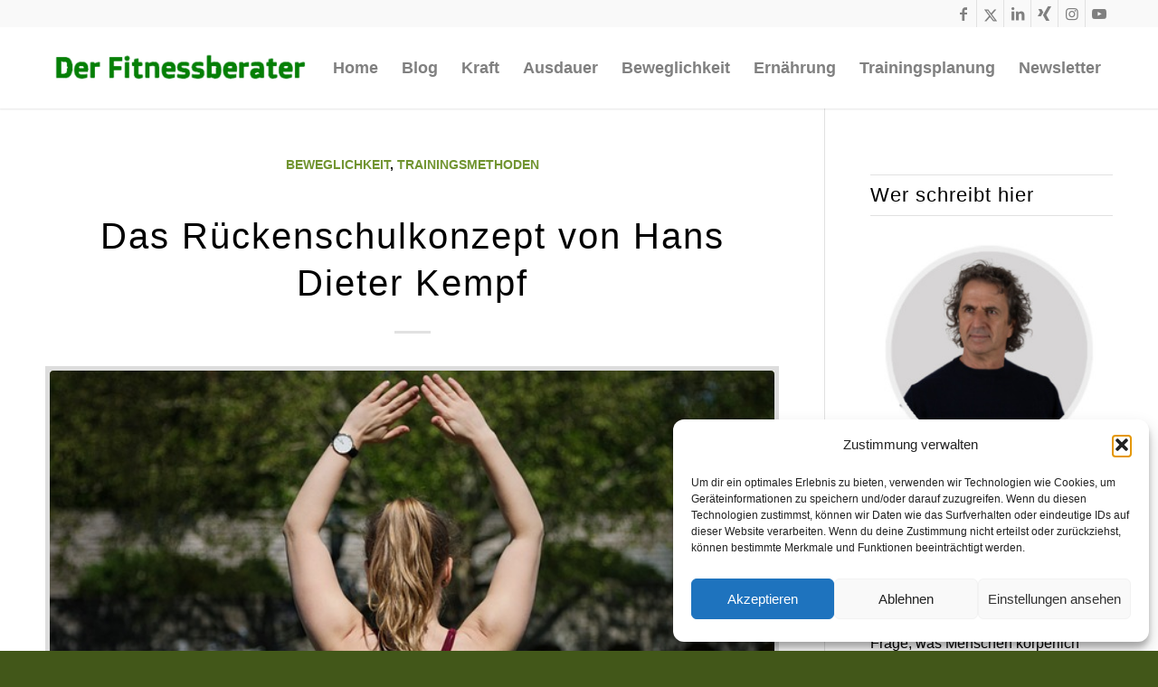

--- FILE ---
content_type: text/html; charset=UTF-8
request_url: https://www.der-fitnessberater.de/blog/rueckenschule-nach-kempf/
body_size: 22002
content:
<!DOCTYPE html>
<html lang="de" prefix="og: https://ogp.me/ns#" class="html_stretched responsive av-preloader-disabled  html_header_top html_logo_left html_main_nav_header html_menu_right html_slim html_header_sticky html_header_shrinking_disabled html_header_topbar_active html_mobile_menu_tablet html_header_searchicon_disabled html_content_align_center html_header_unstick_top_disabled html_header_stretch_disabled html_minimal_header html_minimal_header_shadow html_elegant-blog html_av-submenu-hidden html_av-submenu-display-click html_av-overlay-side html_av-overlay-side-minimal html_av-submenu-clone html_entry_id_2333 av-cookies-no-cookie-consent av-no-preview av-default-lightbox html_text_menu_active av-mobile-menu-switch-default">
<head>
<meta charset="UTF-8" />
<meta name="robots" content="index, follow" />


<!-- mobile setting -->
<meta name="viewport" content="width=device-width, initial-scale=1">

<!-- Scripts/CSS and wp_head hook -->

<!-- Suchmaschinen-Optimierung durch Rank Math PRO - https://rankmath.com/ -->
<title>Das Rückenschulkonzept von Hans Dieter Kempf</title>
<meta name="description" content="In Anbetracht der Volkskrankheit Rückenschmerzen, die immer weiter und offensichtlich unaufhaltsam auf dem Vormarsch ist, möchte ich meine werten Leser an das"/>
<meta name="robots" content="follow, index, max-snippet:-1, max-video-preview:-1, max-image-preview:large"/>
<link rel="canonical" href="https://www.der-fitnessberater.de/blog/rueckenschule-nach-kempf/" />
<meta property="og:locale" content="de_DE" />
<meta property="og:type" content="article" />
<meta property="og:title" content="Das Rückenschulkonzept von Hans Dieter Kempf" />
<meta property="og:description" content="In Anbetracht der Volkskrankheit Rückenschmerzen, die immer weiter und offensichtlich unaufhaltsam auf dem Vormarsch ist, möchte ich meine werten Leser an das" />
<meta property="og:url" content="https://www.der-fitnessberater.de/blog/rueckenschule-nach-kempf/" />
<meta property="og:site_name" content="Der Fitnessberater" />
<meta property="article:publisher" content="https://www.facebook.com/DerFitnessberater/" />
<meta property="article:tag" content="Hans Dieter Kempf" />
<meta property="article:tag" content="Rücken" />
<meta property="article:section" content="Beweglichkeit" />
<meta property="og:updated_time" content="2025-07-15T19:09:33+02:00" />
<meta property="og:image" content="https://www.der-fitnessberater.de/wp-content/uploads/2023/06/muscles-ga70cff4c9_640.jpg" />
<meta property="og:image:secure_url" content="https://www.der-fitnessberater.de/wp-content/uploads/2023/06/muscles-ga70cff4c9_640.jpg" />
<meta property="og:image:width" content="640" />
<meta property="og:image:height" content="400" />
<meta property="og:image:alt" content="Das Rückenschulkonzept von Hans Dieter Kempf" />
<meta property="og:image:type" content="image/jpeg" />
<meta property="article:published_time" content="2023-06-26T17:23:09+02:00" />
<meta property="article:modified_time" content="2025-07-15T19:09:33+02:00" />
<meta name="twitter:card" content="summary_large_image" />
<meta name="twitter:title" content="Das Rückenschulkonzept von Hans Dieter Kempf" />
<meta name="twitter:description" content="In Anbetracht der Volkskrankheit Rückenschmerzen, die immer weiter und offensichtlich unaufhaltsam auf dem Vormarsch ist, möchte ich meine werten Leser an das" />
<meta name="twitter:image" content="https://www.der-fitnessberater.de/wp-content/uploads/2023/06/muscles-ga70cff4c9_640.jpg" />
<script type="application/ld+json" class="rank-math-schema-pro">{"@context":"https://schema.org","@graph":[{"@type":"Organization","@id":"https://www.der-fitnessberater.de/#organization","name":"Ren\u00e9 Gr\u00e4ber","url":"https://www.der-fitnessberater.de","sameAs":["https://www.facebook.com/DerFitnessberater/"],"logo":{"@type":"ImageObject","@id":"https://www.der-fitnessberater.de/#logo","url":"https://www.der-fitnessberater.de/wp-content/uploads/2025/01/renegraeberkreisblue.png","contentUrl":"https://www.der-fitnessberater.de/wp-content/uploads/2025/01/renegraeberkreisblue.png","caption":"Der Fitnessberater","inLanguage":"de","width":"350","height":"383"}},{"@type":"WebSite","@id":"https://www.der-fitnessberater.de/#website","url":"https://www.der-fitnessberater.de","name":"Der Fitnessberater","publisher":{"@id":"https://www.der-fitnessberater.de/#organization"},"inLanguage":"de"},{"@type":"ImageObject","@id":"https://www.der-fitnessberater.de/wp-content/uploads/2023/06/muscles-ga70cff4c9_640.jpg","url":"https://www.der-fitnessberater.de/wp-content/uploads/2023/06/muscles-ga70cff4c9_640.jpg","width":"640","height":"400","inLanguage":"de"},{"@type":"WebPage","@id":"https://www.der-fitnessberater.de/blog/rueckenschule-nach-kempf/#webpage","url":"https://www.der-fitnessberater.de/blog/rueckenschule-nach-kempf/","name":"Das R\u00fcckenschulkonzept von Hans Dieter Kempf","datePublished":"2023-06-26T17:23:09+02:00","dateModified":"2025-07-15T19:09:33+02:00","isPartOf":{"@id":"https://www.der-fitnessberater.de/#website"},"primaryImageOfPage":{"@id":"https://www.der-fitnessberater.de/wp-content/uploads/2023/06/muscles-ga70cff4c9_640.jpg"},"inLanguage":"de"},{"@type":"Person","@id":"https://www.der-fitnessberater.de/blog/rueckenschule-nach-kempf/#author","name":"Ren\u00e9 Gr\u00e4ber","image":{"@type":"ImageObject","@id":"https://secure.gravatar.com/avatar/ca1be4b74a451de261975f6a45f6fa30c222e4f204210a8cf13ad0c5e3627390?s=96&amp;d=mm&amp;r=g","url":"https://secure.gravatar.com/avatar/ca1be4b74a451de261975f6a45f6fa30c222e4f204210a8cf13ad0c5e3627390?s=96&amp;d=mm&amp;r=g","caption":"Ren\u00e9 Gr\u00e4ber","inLanguage":"de"},"sameAs":["https://www.der-fitnessberater.de/"],"worksFor":{"@id":"https://www.der-fitnessberater.de/#organization"}},{"@type":"BlogPosting","headline":"Das R\u00fcckenschulkonzept von Hans Dieter Kempf","datePublished":"2023-06-26T17:23:09+02:00","dateModified":"2025-07-15T19:09:33+02:00","author":{"@id":"https://www.der-fitnessberater.de/blog/rueckenschule-nach-kempf/#author","name":"Ren\u00e9 Gr\u00e4ber"},"publisher":{"@id":"https://www.der-fitnessberater.de/#organization"},"description":"In Anbetracht der Volkskrankheit R\u00fcckenschmerzen, die immer weiter und offensichtlich unaufhaltsam auf dem Vormarsch ist, m\u00f6chte ich meine werten Leser an das","name":"Das R\u00fcckenschulkonzept von Hans Dieter Kempf","@id":"https://www.der-fitnessberater.de/blog/rueckenschule-nach-kempf/#richSnippet","isPartOf":{"@id":"https://www.der-fitnessberater.de/blog/rueckenschule-nach-kempf/#webpage"},"image":{"@id":"https://www.der-fitnessberater.de/wp-content/uploads/2023/06/muscles-ga70cff4c9_640.jpg"},"inLanguage":"de","mainEntityOfPage":{"@id":"https://www.der-fitnessberater.de/blog/rueckenschule-nach-kempf/#webpage"}}]}</script>
<!-- /Rank Math WordPress SEO Plugin -->

<link rel="alternate" type="application/rss+xml" title="Der Fitnessberater &raquo; Feed" href="https://www.der-fitnessberater.de/feed/" />
<link rel="alternate" type="application/rss+xml" title="Der Fitnessberater &raquo; Kommentar-Feed" href="https://www.der-fitnessberater.de/comments/feed/" />
<link rel="alternate" type="application/rss+xml" title="Der Fitnessberater &raquo; Kommentar-Feed zu Das Rückenschulkonzept von Hans Dieter Kempf" href="https://www.der-fitnessberater.de/blog/rueckenschule-nach-kempf/feed/" />
<link rel="alternate" title="oEmbed (JSON)" type="application/json+oembed" href="https://www.der-fitnessberater.de/wp-json/oembed/1.0/embed?url=https%3A%2F%2Fwww.der-fitnessberater.de%2Fblog%2Frueckenschule-nach-kempf%2F" />
<link rel="alternate" title="oEmbed (XML)" type="text/xml+oembed" href="https://www.der-fitnessberater.de/wp-json/oembed/1.0/embed?url=https%3A%2F%2Fwww.der-fitnessberater.de%2Fblog%2Frueckenschule-nach-kempf%2F&#038;format=xml" />

<!-- google webfont font replacement -->

			<script data-service="google-fonts" data-category="marketing" type="text/plain">

				(function() {

					/*	check if webfonts are disabled by user setting via cookie - or user must opt in.	*/
					var html = document.getElementsByTagName('html')[0];
					var cookie_check = html.className.indexOf('av-cookies-needs-opt-in') >= 0 || html.className.indexOf('av-cookies-can-opt-out') >= 0;
					var allow_continue = true;
					var silent_accept_cookie = html.className.indexOf('av-cookies-user-silent-accept') >= 0;

					if( cookie_check && ! silent_accept_cookie )
					{
						if( ! document.cookie.match(/aviaCookieConsent/) || html.className.indexOf('av-cookies-session-refused') >= 0 )
						{
							allow_continue = false;
						}
						else
						{
							if( ! document.cookie.match(/aviaPrivacyRefuseCookiesHideBar/) )
							{
								allow_continue = false;
							}
							else if( ! document.cookie.match(/aviaPrivacyEssentialCookiesEnabled/) )
							{
								allow_continue = false;
							}
							else if( document.cookie.match(/aviaPrivacyGoogleWebfontsDisabled/) )
							{
								allow_continue = false;
							}
						}
					}

					if( allow_continue )
					{
						var f = document.createElement('link');

						f.type 	= 'text/css';
						f.rel 	= 'stylesheet';
						f.href 	= 'https://fonts.googleapis.com/css?family=Open+Sans:400,600%7CLato:300,400,700%7CCaveat:400,700&display=auto';
						f.id 	= 'avia-google-webfont';

						document.getElementsByTagName('head')[0].appendChild(f);
					}
				})();

			</script>
			<style id='wp-img-auto-sizes-contain-inline-css' type='text/css'>
img:is([sizes=auto i],[sizes^="auto," i]){contain-intrinsic-size:3000px 1500px}
/*# sourceURL=wp-img-auto-sizes-contain-inline-css */
</style>
<link rel='stylesheet' id='avia-grid-css' href='https://www.der-fitnessberater.de/wp-content/themes/enfold/css/grid.min.css?ver=7.1' type='text/css' media='all' />
<link rel='stylesheet' id='avia-base-css' href='https://www.der-fitnessberater.de/wp-content/themes/enfold/css/base.min.css?ver=7.1' type='text/css' media='all' />
<link rel='stylesheet' id='avia-layout-css' href='https://www.der-fitnessberater.de/wp-content/themes/enfold/css/layout.min.css?ver=7.1' type='text/css' media='all' />
<link rel='stylesheet' id='avia-module-blog-css' href='https://www.der-fitnessberater.de/wp-content/themes/enfold/config-templatebuilder/avia-shortcodes/blog/blog.min.css?ver=7.1' type='text/css' media='all' />
<link rel='stylesheet' id='avia-module-postslider-css' href='https://www.der-fitnessberater.de/wp-content/themes/enfold/config-templatebuilder/avia-shortcodes/postslider/postslider.min.css?ver=7.1' type='text/css' media='all' />
<link rel='stylesheet' id='avia-module-button-css' href='https://www.der-fitnessberater.de/wp-content/themes/enfold/config-templatebuilder/avia-shortcodes/buttons/buttons.min.css?ver=7.1' type='text/css' media='all' />
<link rel='stylesheet' id='avia-module-comments-css' href='https://www.der-fitnessberater.de/wp-content/themes/enfold/config-templatebuilder/avia-shortcodes/comments/comments.min.css?ver=7.1' type='text/css' media='all' />
<link rel='stylesheet' id='avia-module-slideshow-css' href='https://www.der-fitnessberater.de/wp-content/themes/enfold/config-templatebuilder/avia-shortcodes/slideshow/slideshow.min.css?ver=7.1' type='text/css' media='all' />
<link rel='stylesheet' id='avia-module-gallery-css' href='https://www.der-fitnessberater.de/wp-content/themes/enfold/config-templatebuilder/avia-shortcodes/gallery/gallery.min.css?ver=7.1' type='text/css' media='all' />
<link rel='stylesheet' id='avia-module-gridrow-css' href='https://www.der-fitnessberater.de/wp-content/themes/enfold/config-templatebuilder/avia-shortcodes/grid_row/grid_row.min.css?ver=7.1' type='text/css' media='all' />
<link rel='stylesheet' id='avia-module-heading-css' href='https://www.der-fitnessberater.de/wp-content/themes/enfold/config-templatebuilder/avia-shortcodes/heading/heading.min.css?ver=7.1' type='text/css' media='all' />
<link rel='stylesheet' id='avia-module-hr-css' href='https://www.der-fitnessberater.de/wp-content/themes/enfold/config-templatebuilder/avia-shortcodes/hr/hr.min.css?ver=7.1' type='text/css' media='all' />
<link rel='stylesheet' id='avia-module-icon-css' href='https://www.der-fitnessberater.de/wp-content/themes/enfold/config-templatebuilder/avia-shortcodes/icon/icon.min.css?ver=7.1' type='text/css' media='all' />
<link rel='stylesheet' id='avia-module-iconbox-css' href='https://www.der-fitnessberater.de/wp-content/themes/enfold/config-templatebuilder/avia-shortcodes/iconbox/iconbox.min.css?ver=7.1' type='text/css' media='all' />
<link rel='stylesheet' id='avia-module-image-css' href='https://www.der-fitnessberater.de/wp-content/themes/enfold/config-templatebuilder/avia-shortcodes/image/image.min.css?ver=7.1' type='text/css' media='all' />
<link rel='stylesheet' id='avia-module-masonry-css' href='https://www.der-fitnessberater.de/wp-content/themes/enfold/config-templatebuilder/avia-shortcodes/masonry_entries/masonry_entries.min.css?ver=7.1' type='text/css' media='all' />
<link rel='stylesheet' id='avia-siteloader-css' href='https://www.der-fitnessberater.de/wp-content/themes/enfold/css/avia-snippet-site-preloader.min.css?ver=7.1' type='text/css' media='all' />
<link rel='stylesheet' id='avia-module-slideshow-fullsize-css' href='https://www.der-fitnessberater.de/wp-content/themes/enfold/config-templatebuilder/avia-shortcodes/slideshow_fullsize/slideshow_fullsize.min.css?ver=7.1' type='text/css' media='all' />
<link rel='stylesheet' id='avia-module-slideshow-fullscreen-css' href='https://www.der-fitnessberater.de/wp-content/themes/enfold/config-templatebuilder/avia-shortcodes/slideshow_fullscreen/slideshow_fullscreen.min.css?ver=7.1' type='text/css' media='all' />
<link rel='stylesheet' id='avia-module-social-css' href='https://www.der-fitnessberater.de/wp-content/themes/enfold/config-templatebuilder/avia-shortcodes/social_share/social_share.min.css?ver=7.1' type='text/css' media='all' />
<link rel='stylesheet' id='avia-module-tabs-css' href='https://www.der-fitnessberater.de/wp-content/themes/enfold/config-templatebuilder/avia-shortcodes/tabs/tabs.min.css?ver=7.1' type='text/css' media='all' />
<link rel='stylesheet' id='avia-module-video-css' href='https://www.der-fitnessberater.de/wp-content/themes/enfold/config-templatebuilder/avia-shortcodes/video/video.min.css?ver=7.1' type='text/css' media='all' />
<style id='wp-emoji-styles-inline-css' type='text/css'>

	img.wp-smiley, img.emoji {
		display: inline !important;
		border: none !important;
		box-shadow: none !important;
		height: 1em !important;
		width: 1em !important;
		margin: 0 0.07em !important;
		vertical-align: -0.1em !important;
		background: none !important;
		padding: 0 !important;
	}
/*# sourceURL=wp-emoji-styles-inline-css */
</style>
<link rel='stylesheet' id='meilisearch-engine-css' href='https://www.der-fitnessberater.de/wp-content/plugins/meilisearch-engine/public/css/meilisearch-engine-public.css?ver=1.0.6' type='text/css' media='all' />
<link rel='stylesheet' id='cmplz-general-css' href='https://www.der-fitnessberater.de/wp-content/plugins/complianz-gdpr/assets/css/cookieblocker.min.css?ver=1765908873' type='text/css' media='all' />
<link rel='stylesheet' id='avia-scs-css' href='https://www.der-fitnessberater.de/wp-content/themes/enfold/css/shortcodes.min.css?ver=7.1' type='text/css' media='all' />
<link rel='stylesheet' id='avia-fold-unfold-css' href='https://www.der-fitnessberater.de/wp-content/themes/enfold/css/avia-snippet-fold-unfold.min.css?ver=7.1' type='text/css' media='all' />
<link rel='stylesheet' id='avia-popup-css-css' href='https://www.der-fitnessberater.de/wp-content/themes/enfold/js/aviapopup/magnific-popup.min.css?ver=7.1' type='text/css' media='screen' />
<link rel='stylesheet' id='avia-lightbox-css' href='https://www.der-fitnessberater.de/wp-content/themes/enfold/css/avia-snippet-lightbox.min.css?ver=7.1' type='text/css' media='screen' />
<link rel='stylesheet' id='avia-widget-css-css' href='https://www.der-fitnessberater.de/wp-content/themes/enfold/css/avia-snippet-widget.min.css?ver=7.1' type='text/css' media='screen' />
<link rel='stylesheet' id='avia-dynamic-css' href='https://www.der-fitnessberater.de/wp-content/uploads/dynamic_avia/enfold.css?ver=697e468ab3519' type='text/css' media='all' />
<link rel='stylesheet' id='avia-custom-css' href='https://www.der-fitnessberater.de/wp-content/themes/enfold/css/custom.css?ver=7.1' type='text/css' media='all' />
<script type="text/javascript" src="https://www.der-fitnessberater.de/wp-includes/js/jquery/jquery.min.js?ver=3.7.1" id="jquery-core-js"></script>
<script type="text/javascript" src="https://www.der-fitnessberater.de/wp-includes/js/jquery/jquery-migrate.min.js?ver=3.4.1" id="jquery-migrate-js"></script>
<script type="text/javascript" src="https://www.der-fitnessberater.de/wp-content/plugins/meilisearch-engine/public/js/meilisearch-engine-public.js?ver=1.0.6" id="meilisearch-engine-js"></script>
<script type="text/javascript" src="https://www.der-fitnessberater.de/wp-content/themes/enfold/js/avia-js.min.js?ver=7.1" id="avia-js-js"></script>
<script type="text/javascript" src="https://www.der-fitnessberater.de/wp-content/themes/enfold/js/avia-compat.min.js?ver=7.1" id="avia-compat-js"></script>
<link rel="https://api.w.org/" href="https://www.der-fitnessberater.de/wp-json/" /><link rel="alternate" title="JSON" type="application/json" href="https://www.der-fitnessberater.de/wp-json/wp/v2/posts/2333" /><link rel="EditURI" type="application/rsd+xml" title="RSD" href="https://www.der-fitnessberater.de/xmlrpc.php?rsd" />
<meta name="generator" content="WordPress 6.9" />
<link rel='shortlink' href='https://www.der-fitnessberater.de/?p=2333' />
			<style>.cmplz-hidden {
					display: none !important;
				}</style>
<link rel="icon" href="https://www.der-fitnessberater.de/wp-content/uploads/2025/07/yamlog-300x87.png" type="image/png">
<!--[if lt IE 9]><script src="https://www.der-fitnessberater.de/wp-content/themes/enfold/js/html5shiv.js"></script><![endif]--><link rel="profile" href="https://gmpg.org/xfn/11" />
<link rel="alternate" type="application/rss+xml" title="Der Fitnessberater RSS2 Feed" href="https://www.der-fitnessberater.de/feed/" />
<link rel="pingback" href="https://www.der-fitnessberater.de/xmlrpc.php" />
<noscript><style>.lazyload[data-src]{display:none !important;}</style></noscript><style>.lazyload{background-image:none !important;}.lazyload:before{background-image:none !important;}</style>		<style type="text/css" id="wp-custom-css">
			.page-thumb img {
    width: 70% !important;
    height: 450px !important;
    border: 2px;
    border-color: #ddd;
    border-style: solid;
}		</style>
		<style type="text/css">
		@font-face {font-family: 'entypo-fontello-enfold'; font-weight: normal; font-style: normal; font-display: auto;
		src: url('https://www.der-fitnessberater.de/wp-content/themes/enfold/config-templatebuilder/avia-template-builder/assets/fonts/entypo-fontello-enfold/entypo-fontello-enfold.woff2') format('woff2'),
		url('https://www.der-fitnessberater.de/wp-content/themes/enfold/config-templatebuilder/avia-template-builder/assets/fonts/entypo-fontello-enfold/entypo-fontello-enfold.woff') format('woff'),
		url('https://www.der-fitnessberater.de/wp-content/themes/enfold/config-templatebuilder/avia-template-builder/assets/fonts/entypo-fontello-enfold/entypo-fontello-enfold.ttf') format('truetype'),
		url('https://www.der-fitnessberater.de/wp-content/themes/enfold/config-templatebuilder/avia-template-builder/assets/fonts/entypo-fontello-enfold/entypo-fontello-enfold.svg#entypo-fontello-enfold') format('svg'),
		url('https://www.der-fitnessberater.de/wp-content/themes/enfold/config-templatebuilder/avia-template-builder/assets/fonts/entypo-fontello-enfold/entypo-fontello-enfold.eot'),
		url('https://www.der-fitnessberater.de/wp-content/themes/enfold/config-templatebuilder/avia-template-builder/assets/fonts/entypo-fontello-enfold/entypo-fontello-enfold.eot?#iefix') format('embedded-opentype');
		}

		#top .avia-font-entypo-fontello-enfold, body .avia-font-entypo-fontello-enfold, html body [data-av_iconfont='entypo-fontello-enfold']:before{ font-family: 'entypo-fontello-enfold'; }
		
		@font-face {font-family: 'entypo-fontello'; font-weight: normal; font-style: normal; font-display: auto;
		src: url('https://www.der-fitnessberater.de/wp-content/themes/enfold/config-templatebuilder/avia-template-builder/assets/fonts/entypo-fontello/entypo-fontello.woff2') format('woff2'),
		url('https://www.der-fitnessberater.de/wp-content/themes/enfold/config-templatebuilder/avia-template-builder/assets/fonts/entypo-fontello/entypo-fontello.woff') format('woff'),
		url('https://www.der-fitnessberater.de/wp-content/themes/enfold/config-templatebuilder/avia-template-builder/assets/fonts/entypo-fontello/entypo-fontello.ttf') format('truetype'),
		url('https://www.der-fitnessberater.de/wp-content/themes/enfold/config-templatebuilder/avia-template-builder/assets/fonts/entypo-fontello/entypo-fontello.svg#entypo-fontello') format('svg'),
		url('https://www.der-fitnessberater.de/wp-content/themes/enfold/config-templatebuilder/avia-template-builder/assets/fonts/entypo-fontello/entypo-fontello.eot'),
		url('https://www.der-fitnessberater.de/wp-content/themes/enfold/config-templatebuilder/avia-template-builder/assets/fonts/entypo-fontello/entypo-fontello.eot?#iefix') format('embedded-opentype');
		}

		#top .avia-font-entypo-fontello, body .avia-font-entypo-fontello, html body [data-av_iconfont='entypo-fontello']:before{ font-family: 'entypo-fontello'; }
		
		@font-face {font-family: 'lifestyles'; font-weight: normal; font-style: normal; font-display: auto;
		src: url('https://www.der-fitnessberater.de/wp-content/uploads/dynamic_avia/avia_icon_fonts/lifestyles/lifestyles.woff2') format('woff2'),
		url('https://www.der-fitnessberater.de/wp-content/uploads/dynamic_avia/avia_icon_fonts/lifestyles/lifestyles.woff') format('woff'),
		url('https://www.der-fitnessberater.de/wp-content/uploads/dynamic_avia/avia_icon_fonts/lifestyles/lifestyles.ttf') format('truetype'),
		url('https://www.der-fitnessberater.de/wp-content/uploads/dynamic_avia/avia_icon_fonts/lifestyles/lifestyles.svg#lifestyles') format('svg'),
		url('https://www.der-fitnessberater.de/wp-content/uploads/dynamic_avia/avia_icon_fonts/lifestyles/lifestyles.eot'),
		url('https://www.der-fitnessberater.de/wp-content/uploads/dynamic_avia/avia_icon_fonts/lifestyles/lifestyles.eot?#iefix') format('embedded-opentype');
		}

		#top .avia-font-lifestyles, body .avia-font-lifestyles, html body [data-av_iconfont='lifestyles']:before{ font-family: 'lifestyles'; }
		</style>

<!--
Debugging Info for Theme support: 

Theme: Enfold
Version: 7.1
Installed: enfold
AviaFramework Version: 5.6
AviaBuilder Version: 6.0
aviaElementManager Version: 1.0.1
ML:1024-PU:36-PLA:13
WP:6.9
Compress: CSS:load minified only - JS:load minified only
Updates: enabled - unverified Envato token
PLAu:13
-->
</head>

<body data-cmplz=1 id="top" class="wp-singular post-template-default single single-post postid-2333 single-format-standard wp-theme-enfold stretched rtl_columns av-curtain-numeric open_sans  post-type-post category-beweglichkeit category-trainingsmethoden post_tag-hans-dieter-kempf post_tag-ruecken avia-responsive-images-support" itemscope="itemscope" itemtype="https://schema.org/WebPage" >

	
	<div id='wrap_all'>

	
<header id='header' class='all_colors header_color light_bg_color  av_header_top av_logo_left av_main_nav_header av_menu_right av_slim av_header_sticky av_header_shrinking_disabled av_header_stretch_disabled av_mobile_menu_tablet av_header_searchicon_disabled av_header_unstick_top_disabled av_minimal_header av_minimal_header_shadow av_bottom_nav_disabled  av_alternate_logo_active av_header_border_disabled' aria-label="Header" data-av_shrink_factor='50' role="banner" itemscope="itemscope" itemtype="https://schema.org/WPHeader" >

		<div id='header_meta' class='container_wrap container_wrap_meta  av_icon_active_right av_extra_header_active av_entry_id_2333'>

			      <div class='container'>
			      <ul class='noLightbox social_bookmarks icon_count_6'><li class='social_bookmarks_facebook av-social-link-facebook social_icon_1 avia_social_iconfont'><a  target="_blank" aria-label="Link zu Facebook" href='https://de-de.facebook.com/Graeber.Rene/' data-av_icon='' data-av_iconfont='entypo-fontello' title="Link zu Facebook" desc="Link zu Facebook" title='Link zu Facebook'><span class='avia_hidden_link_text'>Link zu Facebook</span></a></li><li class='social_bookmarks_twitter av-social-link-twitter social_icon_2 avia_social_svg_icon avia-svg-icon avia-font-svg_entypo-fontello'><a  target="_blank" aria-label="Link zu X" href='https://x.com/renegraeber' data-av_svg_icon='x-twitter' data-av_iconset='svg_entypo-fontello' title='Link zu X'><svg version="1.1" xmlns="http://www.w3.org/2000/svg" width="32" height="32" viewBox="0 0 32 32" preserveAspectRatio="xMidYMid meet" aria-labelledby='av-svg-title-1' aria-describedby='av-svg-desc-1' role="graphics-symbol">
<title id='av-svg-title-1'>Link zu X</title>
<desc id='av-svg-desc-1'>Link zu X</desc>
<path d="M24.32 3.008h4.416l-9.632 11.008 11.328 14.976h-8.864l-6.976-9.088-7.936 9.088h-4.416l10.304-11.776-10.88-14.208h9.12l6.272 8.288 7.264-8.288zM22.784 26.368h2.432l-15.776-20.864h-2.624l15.968 20.864z"></path>
</svg><span class='avia_hidden_link_text'>Link zu X</span></a></li><li class='social_bookmarks_linkedin av-social-link-linkedin social_icon_3 avia_social_iconfont'><a  target="_blank" aria-label="Link zu LinkedIn" href='https://www.linkedin.com/authwall?trk=bf&#038;trkInfo=AQEPTkAxAFrhHwAAAZgRxhkgyScO9lslEyDklvCX2UALcQdvZhSXNL_61PdQCvyCkB5T8Qr-2ElOTUriuMzx912ZYt5cUjOOVnyy7oe0J8C902LljYRjP9TUyeC-EAfDsBlg0RM=&#038;original_referer=&#038;sessionRedirect=https%3A%2F%2Fde.linkedin.com%2Fin%2Frenegraeber%2Fde' data-av_icon='' data-av_iconfont='entypo-fontello' title="Link zu LinkedIn" desc="Link zu LinkedIn" title='Link zu LinkedIn'><span class='avia_hidden_link_text'>Link zu LinkedIn</span></a></li><li class='social_bookmarks_xing av-social-link-xing social_icon_4 avia_social_iconfont'><a  target="_blank" aria-label="Link zu Xing" href='https://www.xing.com/profile/Rene_Graeber2' data-av_icon='' data-av_iconfont='entypo-fontello' title="Link zu Xing" desc="Link zu Xing" title='Link zu Xing'><span class='avia_hidden_link_text'>Link zu Xing</span></a></li><li class='social_bookmarks_instagram av-social-link-instagram social_icon_5 avia_social_iconfont'><a  target="_blank" aria-label="Link zu Instagram" href='https://www.instagram.com/renegraeber/' data-av_icon='' data-av_iconfont='entypo-fontello' title="Link zu Instagram" desc="Link zu Instagram" title='Link zu Instagram'><span class='avia_hidden_link_text'>Link zu Instagram</span></a></li><li class='social_bookmarks_youtube av-social-link-youtube social_icon_6 avia_social_iconfont'><a  target="_blank" aria-label="Link zu Youtube" href='https://www.youtube.com/channel/UCWgSP1CuNIjZCo3wkXMGgDA' data-av_icon='' data-av_iconfont='entypo-fontello' title="Link zu Youtube" desc="Link zu Youtube" title='Link zu Youtube'><span class='avia_hidden_link_text'>Link zu Youtube</span></a></li></ul>			      </div>
		</div>

		<div  id='header_main' class='container_wrap container_wrap_logo'>

        <div class='container av-logo-container'><div class='inner-container'><span class='logo avia-standard-logo'><a href='https://www.der-fitnessberater.de/' class='' aria-label='Der Fitnessberater' ><img src="[data-uri]" height="100" width="300" alt='Der Fitnessberater' title='' data-src="https://www.der-fitnessberater.de/wp-content/uploads/2025/07/yamlog-300x87.png" decoding="async" class="lazyload" data-eio-rwidth="300" data-eio-rheight="87" /><noscript><img src="https://www.der-fitnessberater.de/wp-content/uploads/2025/07/yamlog-300x87.png" height="100" width="300" alt='Der Fitnessberater' title='' data-eio="l" /></noscript></a></span><nav class='main_menu' data-selectname='Wähle eine Seite'  role="navigation" itemscope="itemscope" itemtype="https://schema.org/SiteNavigationElement" ><div class="avia-menu av-main-nav-wrap"><ul role="menu" class="menu av-main-nav" id="avia-menu"><li role="menuitem" id="menu-item-2732" class="menu-item menu-item-type-post_type menu-item-object-page menu-item-home menu-item-top-level menu-item-top-level-1"><a href="https://www.der-fitnessberater.de/" itemprop="url" tabindex="0"><span class="avia-bullet"></span><span class="avia-menu-text">Home</span><span class="avia-menu-fx"><span class="avia-arrow-wrap"><span class="avia-arrow"></span></span></span></a></li>
<li role="menuitem" id="menu-item-2730" class="menu-item menu-item-type-post_type menu-item-object-page menu-item-top-level menu-item-top-level-2"><a href="https://www.der-fitnessberater.de/blog/" itemprop="url" tabindex="0"><span class="avia-bullet"></span><span class="avia-menu-text">Blog</span><span class="avia-menu-fx"><span class="avia-arrow-wrap"><span class="avia-arrow"></span></span></span></a></li>
<li role="menuitem" id="menu-item-20" class="menu-item menu-item-type-post_type menu-item-object-page menu-item-top-level menu-item-top-level-3"><a href="https://www.der-fitnessberater.de/krafttraining-muskeltraining/" itemprop="url" tabindex="0"><span class="avia-bullet"></span><span class="avia-menu-text">Kraft</span><span class="avia-menu-fx"><span class="avia-arrow-wrap"><span class="avia-arrow"></span></span></span></a></li>
<li role="menuitem" id="menu-item-19" class="menu-item menu-item-type-post_type menu-item-object-page menu-item-top-level menu-item-top-level-4"><a href="https://www.der-fitnessberater.de/herz-kreislauf-training-cardiotraining/" itemprop="url" tabindex="0"><span class="avia-bullet"></span><span class="avia-menu-text">Ausdauer</span><span class="avia-menu-fx"><span class="avia-arrow-wrap"><span class="avia-arrow"></span></span></span></a></li>
<li role="menuitem" id="menu-item-1182" class="menu-item menu-item-type-post_type menu-item-object-page menu-item-top-level menu-item-top-level-5"><a href="https://www.der-fitnessberater.de/beweglichkeit-stretching/" itemprop="url" tabindex="0"><span class="avia-bullet"></span><span class="avia-menu-text">Beweglichkeit</span><span class="avia-menu-fx"><span class="avia-arrow-wrap"><span class="avia-arrow"></span></span></span></a></li>
<li role="menuitem" id="menu-item-2031" class="menu-item menu-item-type-post_type menu-item-object-page menu-item-top-level menu-item-top-level-6"><a href="https://www.der-fitnessberater.de/fitness-ernaehrung/" itemprop="url" tabindex="0"><span class="avia-bullet"></span><span class="avia-menu-text">Ernährung</span><span class="avia-menu-fx"><span class="avia-arrow-wrap"><span class="avia-arrow"></span></span></span></a></li>
<li role="menuitem" id="menu-item-1181" class="menu-item menu-item-type-post_type menu-item-object-page menu-item-top-level menu-item-top-level-7"><a href="https://www.der-fitnessberater.de/trainingsplanung/" itemprop="url" tabindex="0"><span class="avia-bullet"></span><span class="avia-menu-text">Trainingsplanung</span><span class="avia-menu-fx"><span class="avia-arrow-wrap"><span class="avia-arrow"></span></span></span></a></li>
<li role="menuitem" id="menu-item-2025" class="menu-item menu-item-type-post_type menu-item-object-page menu-item-top-level menu-item-top-level-8"><a href="https://www.der-fitnessberater.de/newsletter/" itemprop="url" tabindex="0"><span class="avia-bullet"></span><span class="avia-menu-text">Newsletter</span><span class="avia-menu-fx"><span class="avia-arrow-wrap"><span class="avia-arrow"></span></span></span></a></li>
<li class="av-burger-menu-main menu-item-avia-special av-small-burger-icon" role="menuitem">
	        			<a href="#" aria-label="Menü" aria-hidden="false">
							<span class="av-hamburger av-hamburger--spin av-js-hamburger">
								<span class="av-hamburger-box">
						          <span class="av-hamburger-inner"></span>
						          <strong>Menü</strong>
								</span>
							</span>
							<span class="avia_hidden_link_text">Menü</span>
						</a>
	        		   </li></ul></div></nav></div> </div> 
		<!-- end container_wrap-->
		</div>
<div class="header_bg"></div>
<!-- end header -->
</header>

	<div id='main' class='all_colors' data-scroll-offset='88'>

	
		<div class='container_wrap container_wrap_first main_color sidebar_right'>

			<div class='container template-blog template-single-blog '>

				<main class='content units av-content-small alpha  av-main-single'  role="main" itemscope="itemscope" itemtype="https://schema.org/Blog" >

					<article class="post-entry post-entry-type-standard post-entry-2333 post-loop-1 post-parity-odd post-entry-last single-big with-slider post-2333 post type-post status-publish format-standard has-post-thumbnail hentry category-beweglichkeit category-trainingsmethoden tag-hans-dieter-kempf tag-ruecken"  itemscope="itemscope" itemtype="https://schema.org/BlogPosting" itemprop="blogPost" ><div class="blog-meta"></div><div class='entry-content-wrapper clearfix standard-content'><header class="entry-content-header" aria-label="Post: Das Rückenschulkonzept von Hans Dieter Kempf"><div class="av-heading-wrapper"><span class="blog-categories minor-meta"><a href="https://www.der-fitnessberater.de/blog/category/beweglichkeit/" rel="tag">Beweglichkeit</a>, <a href="https://www.der-fitnessberater.de/blog/category/trainingsmethoden/" rel="tag">Trainingsmethoden</a></span><h1 class='post-title entry-title '  itemprop="headline" >Das Rückenschulkonzept von Hans Dieter Kempf<span class="post-format-icon minor-meta"></span></h1></div></header><span class="av-vertical-delimiter"></span><div class="big-preview single-big"  itemprop="image" itemscope="itemscope" itemtype="https://schema.org/ImageObject" ><a href="https://www.der-fitnessberater.de/wp-content/uploads/2023/06/muscles-ga70cff4c9_640.jpg" data-srcset="https://www.der-fitnessberater.de/wp-content/uploads/2023/06/muscles-ga70cff4c9_640.jpg 640w, https://www.der-fitnessberater.de/wp-content/uploads/2023/06/muscles-ga70cff4c9_640-300x188.jpg 300w, https://www.der-fitnessberater.de/wp-content/uploads/2023/06/muscles-ga70cff4c9_640-200x125.jpg 200w, https://www.der-fitnessberater.de/wp-content/uploads/2023/06/muscles-ga70cff4c9_640-400x250.jpg 400w, https://www.der-fitnessberater.de/wp-content/uploads/2023/06/muscles-ga70cff4c9_640-600x375.jpg 600w" data-sizes="(max-width: 640px) 100vw, 640px"  title="muscles-ga70cff4c9_640" ><img loading="lazy" width="514" height="321" src="[data-uri]" class="wp-image-2335 avia-img-lazy-loading-2335 attachment-entry_with_sidebar size-entry_with_sidebar wp-post-image lazyload" alt="" decoding="async"   data-src="https://www.der-fitnessberater.de/wp-content/uploads/2023/06/muscles-ga70cff4c9_640.jpg" data-srcset="https://www.der-fitnessberater.de/wp-content/uploads/2023/06/muscles-ga70cff4c9_640.jpg 640w, https://www.der-fitnessberater.de/wp-content/uploads/2023/06/muscles-ga70cff4c9_640-300x188.jpg 300w, https://www.der-fitnessberater.de/wp-content/uploads/2023/06/muscles-ga70cff4c9_640-200x125.jpg 200w, https://www.der-fitnessberater.de/wp-content/uploads/2023/06/muscles-ga70cff4c9_640-400x250.jpg 400w, https://www.der-fitnessberater.de/wp-content/uploads/2023/06/muscles-ga70cff4c9_640-600x375.jpg 600w" data-sizes="auto" data-eio-rwidth="640" data-eio-rheight="400" /><noscript><img loading="lazy" width="514" height="321" src="https://www.der-fitnessberater.de/wp-content/uploads/2023/06/muscles-ga70cff4c9_640.jpg" class="wp-image-2335 avia-img-lazy-loading-2335 attachment-entry_with_sidebar size-entry_with_sidebar wp-post-image" alt="" decoding="async" srcset="https://www.der-fitnessberater.de/wp-content/uploads/2023/06/muscles-ga70cff4c9_640.jpg 640w, https://www.der-fitnessberater.de/wp-content/uploads/2023/06/muscles-ga70cff4c9_640-300x188.jpg 300w, https://www.der-fitnessberater.de/wp-content/uploads/2023/06/muscles-ga70cff4c9_640-200x125.jpg 200w, https://www.der-fitnessberater.de/wp-content/uploads/2023/06/muscles-ga70cff4c9_640-400x250.jpg 400w, https://www.der-fitnessberater.de/wp-content/uploads/2023/06/muscles-ga70cff4c9_640-600x375.jpg 600w" sizes="(max-width: 514px) 100vw, 514px" data-eio="l" /></noscript></a></div><div class="entry-content"  itemprop="text" ><p>In Anbetracht der Volkskrankheit Rückenschmerzen, die immer weiter und offensichtlich unaufhaltsam auf dem Vormarsch ist, möchte ich meine werten Leser an das gute Konzept der Rückenschule von Hans Dieter Kempf erinnern.</p>
<p>Geboren wurde Kempf am 4. Mai 1960. An der Uni Karlsruhe studierte er Physik und Sportwissenschaft. Im Jahre 1986 entwickelte er die berühmte Karlsruher Rückenschule und legte damit den Grundstein für die Rückenschulbewegung in Deutschland. So war Kempf auch Mitbegründer von „Forum Gesunder Rücken – besser leben e. V.“, wo er einen Vorstandsposten innehatte.</p>
<p>Seit 1993 war Kempf als Trainer, Fachautor, Berater und Projektleiter selbstständig tätig, wobei er auch häufig als Referent und Lehrbeauftragter unterwegs war und überdies Präventions- und Rehabilitationsgruppen betreute. Am 3. Mai 2017 ist Hans Dieter Kempf nur einen Tag vor seinem 57. Geburtstag verstorben.</p>
<p>Zwar wurde sein Rückenschulkonzept inzwischen vielfach modifiziert, doch es lohnt sich allemal, an dieser Stelle Hans Dieter Kempf mit seiner ursprünglichen Variante zu Wort kommen zu lassen, siehe dazu auch:</p>
<ul>
<li><a href="https://web.archive.org/web/20190421031124/http:/www.dierueckenschule.de/Hans-Dieter-Kempf" rel="noopener">https://web.archive.org/web/20190421031124/http://www.dierueckenschule.de/Hans-Dieter-Kempf</a></li>
</ul>
<h2>Die neue Rückenschule</h2>
<p>Bereits in den 1990er-Jahren gab es sportpädagogische, ganzheitliche Rückenschulansätze. Aber erst im vereinheitlichten Curriculum der <a href="https://www.forum-ruecken.de/lizenz-rueckenschullehrer/kddr-rueckenschule" rel="noopener">Konföderation der deutschen Rückenschulen</a> (KddR) finden wir eine konsequente biopsychosoziale und salutogenetische Betrachtungsweise. Dessen erste Fassung wurde 2006 in Zusammenarbeit mit Prof. Klaus Pfeifer und der Bertelsmann-Stiftung entwickelt.</p>
<p>Dauerhaft rückenfreundliche Verhaltensweisen erfordern eine hohe Motivation, die durch bewegungs- und erlebnisorientierte Lernprozesse aufgebaut werden kann. Es geht unter anderem darum, den eigenen Rücken neu zu erleben, indem der hohe Wirkungsgrad der biopsychosozialen Ressourcen erfahrbar gemacht wird. Es geht um Freude und Vergnügen bei und an der neuen Rückenschule, sowohl bei den Teilnehmern als auch beim Kursleiter.</p>
<p>Dennoch orientiert sich das Curriculum der KddR an aktuellen Empfehlungen, akzeptierten Gesundheitsmodellen, wissenschaftlichen Erkenntnissen und an den Leitlinien zur Prävention und Rehabilitation.</p>
<h2>Wie können Sie Ihren Rücken unterstützen?</h2>
<p>Zunächst einmal sollte jeder die richtigen Fragen stellen, um negative Gedanken auszublenden. „Was macht den Rücken gesund“ anstatt „was macht den Rücken krank“ wäre so ein Beispiel dafür, denn negative Botschaften wie „falsches Sitzen schadet den Bandscheiben“ oder „das Heben schwerer Gegenstände führt zum Bandscheibenvorfall“ führen in erster Linie nur zu Vermeidungsverhalten und auch Hilflosigkeit.</p>
<p>Lassen Sie uns das Pferd also richtig herum aufzäumen, indem wir realistische und zugleich positive Betrachtungsweisen ins Feld führen wie „die meisten Rückenschmerzen sind harmlos“, „Bewegung tut gut“ oder „jeder kann seine Rückenschmerzen aktiv beeinflussen“, denn damit zeigen wir unseren Ängsten die Rote Karte.</p>
<p><strong>Die zwei Leitziele der neuen Rückenschule lauten:</strong></p>
<ul>
<li>Rückengesundheit fördern</li>
<li>Der Chronifizierung von Rückenbeschwerden vorbeugen</li>
</ul>
<p><strong>Angesprochen werden sollen damit die folgenden Personengruppen:</strong></p>
<p>&nbsp;</p>
<p>Menschen, die …</p>
<p>… sich wenig bewegen</p>
<p>… schon mindestens einmal Rückenschmerzen hatten</p>
<p>… unspezifische, ärztlich abgeklärte Rückenschmerzen haben</p>
<p>… Risikofaktoren für Rückenschmerzen aufweisen</p>
<p>… ihr Risiko für Rückenschmerzen selbst als erhöht einschätzen</p>
<p>&nbsp;</p>
<p>Das modulare Baukastensystem der neuen Rückenschule baut auf einer ganzen Reihe moderner Erkenntnisse auf. Zu nennen sind hier vor allem die Strategien zur Schmerz- und Stressbewältigung. Mit kleinen Spielen und Lifetimesport wie Walking und Jogging sollen die motorischen Grundeigenschaften verbessert werden. Dagegen gibt es etliche bislang für wertvoll erachtete Übungen beispielsweise aus dem Bereich Haltungsschulung, die an Bedeutung eher eingebüßt haben.</p>
<p>Wer sich ganz konkret für Rückenübungen interessiert, die Hans Dieter Kempf empfohlen hat, <a href="https://web.archive.org/web/20190410050952/http:/www.dierueckenschule.de/Rueckenschmerz%20und%20Rueckengesundheit/rueckenuebungen-rueckentraining" rel="noopener">findet diese im Internet-Archiv HIER</a>.</p>
<h2>Zielerreichung durch den Zweistufenplan der neuen Rückenschule</h2>
<p>Die neue Rückenschule ist grundsätzlich mittel- und langfristig orientiert und ist daher auf diese zwei Stufen fokussiert:</p>
<ul>
<li>Nachhaltige Gewöhnung aller Kursteilnehmer an gesunde Bewegungsmuster</li>
<li>Geführte und gezielte Begleitung in die bleibende Verhaltensänderung</li>
</ul>
<p>Umgesetzt werden diese Ziele durch Einführungs- und anschließende Aufbaukurse.</p>
<h2>Der etwas andere Rückenschullehrer</h2>
<p>Die „Ottawa-Charta for Health Promotion“ der WHO initiierte im Jahre 1986 geradezu einen Paradigmenwechsel, indem hierin die Selbstbestimmung und Selbstbefähigung auf ein viel höheres Niveau gestellt wurden. Damit wurde die traditionelle, dozierende Gesundheitserziehung in gewisser Weise in ihre Schranken verwiesen. In der neuen Rückenschule agieren der Kursleiter und alle Teilnehmer auf Augenhöhe. Kempf drückte es 2010 so aus, dass der Kursleiter zugleich diese Rollen einnehmen sollte:</p>
<ul>
<li>Vorbild</li>
<li>Coach</li>
<li>Experte</li>
<li>Moderator</li>
<li>Professioneller Dienstleister</li>
</ul>
<p>Diese Einordnung erweist sich auch und gerade für den Rückenschullehrer als durchaus vorteilhaft, denn er ist nun nicht mehr an ein starres, abzuarbeitendes Programm gebunden. Stattdessen geht er situationsabhängig kreativ auf die Wünsche, Erwartungen und vor allem auf die individuellen Voraussetzungen der Teilnehmer ein.</p>
<p>So verfügt der Kursleiter über sehr viel mehr Handlungsspielraum bei der Zusammenstellung seines Programms. Dies setzt sich nun aus Praxisbausteinen zusammen, die in jedem einzelnen Kurs eine Feinjustierung erfahren.</p>
<p>Das führt sogar dazu, dass der Kursleiter seine fachliche Kompetenz im Rahmen der einzelnen Module verbessern kann. Er ist also nicht nur Lehrer und „Vortänzer“, sondern der Erfolg der Teilnehmer ist rückwirkend ein wichtiger Stimulus für den Kursleiter.</p>
<h2>Es soll ja Spaß machen</h2>
<p>Alle, die bislang nach der neuen Rückenschule unterrichtet haben, berichten unisono, dass es richtig Spaß macht, diese Art Rückenschulkurse zu geben. Und ein ehrlich begeisterter Kursleiter kann natürlich die Übungen ganz anders rüberbringen. Eine wichtige Voraussetzung für das gute Gelingen sind allerdings fundierte Kenntnisse in Methoden-, Sozial- und Selbstkompetenz, die nicht jeder Kursleiter in gleich hohem Maße mitbringt.</p>
<p><strong>Übrigens: Wenn Dich solche Informationen interessieren, dann fordere unbedingt meinen kostenlosen Fitness-Newsletter dazu an:</strong><br />
<script type="text/javascript" src="https://rene-graeber.de/view_webform_v2.js?u=v9&#038;webforms_id=pjn5o"></script></p>
<p>Dieser Beitrag wurde am 26.06.2023 erstellt.</p>
<div style="text-align: center; padding: 20px; background-color: #f9f9f9; border: 1px solid #ddd;">
<p>
<h4 style="text-align: left;"><img decoding="async" class="wp-image-5393 alignleft lazyload" src="[data-uri]" alt="" width="222" height="241" data-src="https://www.der-fitnessberater.de/wp-content/uploads/2025/01/renegraeberkreisblue.png" data-eio-rwidth="350" data-eio-rheight="383" /><noscript><img decoding="async" class=" wp-image-5393 alignleft" src="https://www.der-fitnessberater.de/wp-content/uploads/2025/01/renegraeberkreisblue.png" alt="" width="222" height="241" data-eio="l" /></noscript>Rene Gräber:</h4>
<p style="text-align: left;">Ihre Hilfe für die Naturheilkunde und eine menschliche Medizin! Dieser Blog ist vollkommen unabhängig, überparteilich und kostenfrei (keine Paywall). Ich (René Gräber) investiere allerdings viel Zeit, Geld und Arbeit, um ihnen Beiträge jenseits des "Medizin-Mainstreams" anbieten zu können. Ich freue mich daher über jede Unterstützung!
<strong>Helfen Sie bitte mit! Setzen Sie zum Beispiel einen Link zu diesem Beitrag oder unterstützen Sie diese Arbeit mit Geld. <a href="https://www.renegraeber.de/spenden.html" rel="nofollow noopener">Für mehr Informationen klicken Sie bitte HIER.</a></strong></p>
</p>
</div></div><span class="post-meta-infos"><time class="date-container minor-meta updated"  itemprop="datePublished" datetime="2023-06-26T17:23:09+02:00" >26. Juni 2023</time><span class="text-sep">/</span><span class="comment-container minor-meta"><a href="https://www.der-fitnessberater.de/blog/rueckenschule-nach-kempf/#respond" class="comments-link" >0 Kommentare</a></span><span class="text-sep">/</span><span class="blog-author minor-meta">von <span class="entry-author-link"  itemprop="author" ><span class="author"><span class="fn"><a href="https://www.der-fitnessberater.de/blog/author/admin/" title="Beiträge von René Gräber" rel="author">René Gräber</a></span></span></span></span></span><footer class="entry-footer"><span class="blog-tags minor-meta"><strong>Schlagworte:</strong><span> <a href="https://www.der-fitnessberater.de/blog/tag/hans-dieter-kempf/" rel="tag">Hans Dieter Kempf</a>, <a href="https://www.der-fitnessberater.de/blog/tag/ruecken/" rel="tag">Rücken</a></span></span><div class='av-social-sharing-box av-social-sharing-box-default av-social-sharing-box-fullwidth'></div></footer><div class='post_delimiter'></div></div><div class="post_author_timeline"></div><span class='hidden'>
				<span class='av-structured-data'  itemprop="image" itemscope="itemscope" itemtype="https://schema.org/ImageObject" >
						<span itemprop='url'>https://www.der-fitnessberater.de/wp-content/uploads/2023/06/muscles-ga70cff4c9_640.jpg</span>
						<span itemprop='height'>400</span>
						<span itemprop='width'>640</span>
				</span>
				<span class='av-structured-data'  itemprop="publisher" itemtype="https://schema.org/Organization" itemscope="itemscope" >
						<span itemprop='name'>René Gräber</span>
						<span itemprop='logo' itemscope itemtype='https://schema.org/ImageObject'>
							<span itemprop='url'>https://www.der-fitnessberater.de/wp-content/uploads/2025/07/yamlog-300x87.png</span>
						</span>
				</span><span class='av-structured-data'  itemprop="author" itemscope="itemscope" itemtype="https://schema.org/Person" ><span itemprop='name'>René Gräber</span></span><span class='av-structured-data'  itemprop="datePublished" datetime="2023-06-26T17:23:09+02:00" >2023-06-26 17:23:09</span><span class='av-structured-data'  itemprop="dateModified" itemtype="https://schema.org/dateModified" >2025-07-15 19:09:33</span><span class='av-structured-data'  itemprop="mainEntityOfPage" itemtype="https://schema.org/mainEntityOfPage" ><span itemprop='name'>Das Rückenschulkonzept von Hans Dieter Kempf</span></span></span></article><div class='single-big'></div><div class='related_posts clearfix av-related-style-full'><h5 class="related_title">Das könnte Dich auch interessieren</h5><div class="related_entries_container"><div class='av_one_half no_margin  alpha relThumb relThumb1 relThumbOdd post-format-standard related_column'><a href='https://www.der-fitnessberater.de/blog/sitzen-mit-geradem-ruecken/' class='relThumWrap noLightbox' aria-label='Link zu: Sitzen mit geradem Rücken? Gesund oder eher doch nicht?'><span class='related_image_wrap' ><img loading="lazy" width="180" height="120" src="[data-uri]" class="wp-image-1836 avia-img-lazy-loading-1836 attachment-square size-square wp-post-image lazyload" alt="" title="sitzen gerade" decoding="async"   data-src="https://www.der-fitnessberater.de/wp-content/uploads/2022/04/sitzen-gerade.jpg" data-srcset="https://www.der-fitnessberater.de/wp-content/uploads/2022/04/sitzen-gerade.jpg 960w, https://www.der-fitnessberater.de/wp-content/uploads/2022/04/sitzen-gerade-300x200.jpg 300w, https://www.der-fitnessberater.de/wp-content/uploads/2022/04/sitzen-gerade-768x511.jpg 768w, https://www.der-fitnessberater.de/wp-content/uploads/2022/04/sitzen-gerade-200x133.jpg 200w, https://www.der-fitnessberater.de/wp-content/uploads/2022/04/sitzen-gerade-400x266.jpg 400w, https://www.der-fitnessberater.de/wp-content/uploads/2022/04/sitzen-gerade-600x399.jpg 600w, https://www.der-fitnessberater.de/wp-content/uploads/2022/04/sitzen-gerade-800x533.jpg 800w" data-sizes="auto" data-eio-rwidth="960" data-eio-rheight="639" /><noscript><img loading="lazy" width="180" height="120" src="https://www.der-fitnessberater.de/wp-content/uploads/2022/04/sitzen-gerade.jpg" class="wp-image-1836 avia-img-lazy-loading-1836 attachment-square size-square wp-post-image" alt="" title="sitzen gerade" decoding="async" srcset="https://www.der-fitnessberater.de/wp-content/uploads/2022/04/sitzen-gerade.jpg 960w, https://www.der-fitnessberater.de/wp-content/uploads/2022/04/sitzen-gerade-300x200.jpg 300w, https://www.der-fitnessberater.de/wp-content/uploads/2022/04/sitzen-gerade-768x511.jpg 768w, https://www.der-fitnessberater.de/wp-content/uploads/2022/04/sitzen-gerade-200x133.jpg 200w, https://www.der-fitnessberater.de/wp-content/uploads/2022/04/sitzen-gerade-400x266.jpg 400w, https://www.der-fitnessberater.de/wp-content/uploads/2022/04/sitzen-gerade-600x399.jpg 600w, https://www.der-fitnessberater.de/wp-content/uploads/2022/04/sitzen-gerade-800x533.jpg 800w" sizes="(max-width: 180px) 100vw, 180px" data-eio="l" /></noscript><span class='related-format-icon '><span class='related-format-icon-inner avia-svg-icon avia-font-svg_entypo-fontello' data-av_svg_icon='pencil' data-av_iconset='svg_entypo-fontello'><svg version="1.1" xmlns="http://www.w3.org/2000/svg" width="25" height="32" viewBox="0 0 25 32" preserveAspectRatio="xMidYMid meet" role="graphics-symbol" aria-hidden="true">
<path d="M22.976 5.44q1.024 1.024 1.504 2.048t0.48 1.536v0.512l-8.064 8.064-9.28 9.216-7.616 1.664 1.6-7.68 9.28-9.216 8.064-8.064q1.728-0.384 4.032 1.92zM7.168 25.92l0.768-0.768q-0.064-1.408-1.664-3.008-0.704-0.704-1.44-1.12t-1.12-0.416l-0.448-0.064-0.704 0.768-0.576 2.56q0.896 0.512 1.472 1.088 0.768 0.768 1.152 1.536z"></path>
</svg></span></span></span><strong class="av-related-title">Sitzen mit geradem Rücken? Gesund oder eher doch nicht?</strong></a></div></div></div>


<div class='comment-entry post-entry'>

			<div class='comment_meta_container'>

				<div class='side-container-comment'>

	        		<div class='side-container-comment-inner'>
	        			
	        			<span class='comment-count'>0</span>
   						<span class='comment-text'>Kommentare</span>
   						<span class='center-border center-border-left'></span>
   						<span class='center-border center-border-right'></span>

					</div>
				</div>
			</div>
<div class="comment_container"><h3 class='miniheading '>Hinterlasse einen Kommentar</h3><span class="minitext">An der Diskussion beteiligen?<br />Hinterlasse uns deinen Kommentar!</span>	<div id="respond" class="comment-respond">
		<h3 id="reply-title" class="comment-reply-title">Schreibe einen Kommentar <small><a rel="nofollow" id="cancel-comment-reply-link" href="/blog/rueckenschule-nach-kempf/#respond" style="display:none;">Antwort abbrechen</a></small></h3><form action="https://www.der-fitnessberater.de/wp-comments-post.php" method="post" id="commentform" class="comment-form"><p class="comment-notes"><span id="email-notes">Deine E-Mail-Adresse wird nicht veröffentlicht.</span> <span class="required-field-message">Erforderliche Felder sind mit <span class="required">*</span> markiert</span></p><p class="comment-form-author"><label for="author">Name <span class="required">*</span></label> <input id="author" name="author" type="text" value="" size="30" maxlength="245" autocomplete="name" required="required" /></p>
<p class="comment-form-email"><label for="email">E-Mail-Adresse <span class="required">*</span></label> <input id="email" name="email" type="text" value="" size="30" maxlength="100" aria-describedby="email-notes" autocomplete="email" required="required" /></p>
<p class="comment-form-url"><label for="url">Website</label> <input id="url" name="url" type="text" value="" size="30" maxlength="200" autocomplete="url" /></p>
<p class="comment-form-cookies-consent"><input id="wp-comment-cookies-consent" name="wp-comment-cookies-consent" type="checkbox" value="yes" /> <label for="wp-comment-cookies-consent">Meinen Namen, meine E-Mail-Adresse und meine Website in diesem Browser für die nächste Kommentierung speichern.</label></p>
<p class="comment-form-comment"><label for="comment">Kommentar <span class="required">*</span></label> <textarea autocomplete="new-password"  id="a213c84ade"  name="a213c84ade"   cols="45" rows="8" maxlength="65525" required="required"></textarea><textarea id="comment" aria-label="hp-comment" aria-hidden="true" name="comment" autocomplete="new-password" style="padding:0 !important;clip:rect(1px, 1px, 1px, 1px) !important;position:absolute !important;white-space:nowrap !important;height:1px !important;width:1px !important;overflow:hidden !important;" tabindex="-1"></textarea><script data-noptimize>document.getElementById("comment").setAttribute( "id", "ac541a81b9204860460af9b20e644963" );document.getElementById("a213c84ade").setAttribute( "id", "comment" );</script></p><p class="form-submit"><input name="submit" type="submit" id="submit" class="submit" value="Kommentar abschicken" /> <input type='hidden' name='comment_post_ID' value='2333' id='comment_post_ID' />
<input type='hidden' name='comment_parent' id='comment_parent' value='0' />
</p></form>	</div><!-- #respond -->
	</div>
</div>

				<!--end content-->
				</main>

				<aside class='sidebar sidebar_right   alpha units' aria-label="Sidebar"  role="complementary" itemscope="itemscope" itemtype="https://schema.org/WPSideBar" ><div class="inner_sidebar extralight-border"><section id="text-2" class="widget clearfix widget_text"><h3 class="widgettitle">Wer schreibt hier</h3>			<div class="textwidget"><p><img decoding="async" class="alignnone size-medium wp-image-2967 lazyload" src="[data-uri]" alt="" width="274" height="300"   data-src="https://www.der-fitnessberater.de/wp-content/uploads/2025/12/renegraeberkreisblue-274x300.jpg" data-srcset="https://www.der-fitnessberater.de/wp-content/uploads/2025/12/renegraeberkreisblue-274x300.jpg 274w, https://www.der-fitnessberater.de/wp-content/uploads/2025/12/renegraeberkreisblue.jpg 350w" data-sizes="auto" data-eio-rwidth="274" data-eio-rheight="300" /><noscript><img decoding="async" class="alignnone size-medium wp-image-2967" src="https://www.der-fitnessberater.de/wp-content/uploads/2025/12/renegraeberkreisblue-274x300.jpg" alt="" width="274" height="300" srcset="https://www.der-fitnessberater.de/wp-content/uploads/2025/12/renegraeberkreisblue-274x300.jpg 274w, https://www.der-fitnessberater.de/wp-content/uploads/2025/12/renegraeberkreisblue.jpg 350w" sizes="(max-width: 274px) 100vw, 274px" data-eio="l" /></noscript></p>
<p>Mein Name ist René Gräber. Ich bin Naturheilkundler und Sportwissenschaftler und seit 1998 in eigener Praxis tätig. Seit über 25 Jahren beschäftige ich mich mit der Frage, was Menschen körperlich leistungsfähig und geistig klar hält – auch jenseits der 50. Krafttraining, Stoffwechsel und Gehirngesundheit stehen dabei im Mittelpunkt. Auf der-fitnessberater.de teile ich Studien, Praxiserfahrungen und klare Einordnungen – ohne Fitnessmythen, ohne Marketinglärm, dafür mit Fokus auf das, was tatsächlich wirkt.</p>
</div>
		<span class="seperator extralight-border"></span></section><section id="categories-3" class="widget clearfix widget_categories"><h3 class="widgettitle">Kategorien</h3>
			<ul>
					<li class="cat-item cat-item-3"><a href="https://www.der-fitnessberater.de/blog/category/allgemein/">Allgemein</a>
</li>
	<li class="cat-item cat-item-204"><a href="https://www.der-fitnessberater.de/blog/category/ausdauer/">Ausdauer</a>
</li>
	<li class="cat-item cat-item-260"><a href="https://www.der-fitnessberater.de/blog/category/beschwerden/">Beschwerden</a>
</li>
	<li class="cat-item cat-item-202"><a href="https://www.der-fitnessberater.de/blog/category/beweglichkeit/">Beweglichkeit</a>
</li>
	<li class="cat-item cat-item-5"><a href="https://www.der-fitnessberater.de/blog/category/ernahrung/">Ernährung</a>
</li>
	<li class="cat-item cat-item-208"><a href="https://www.der-fitnessberater.de/blog/category/fitness-tests/">Fitness-Tests</a>
</li>
	<li class="cat-item cat-item-6"><a href="https://www.der-fitnessberater.de/blog/category/fitnesskurse/">Fitnesskurse</a>
</li>
	<li class="cat-item cat-item-175"><a href="https://www.der-fitnessberater.de/blog/category/fitnessuebungen/">Fitnessübungen</a>
</li>
	<li class="cat-item cat-item-206"><a href="https://www.der-fitnessberater.de/blog/category/gesundheit/">Gesundheit</a>
</li>
	<li class="cat-item cat-item-203"><a href="https://www.der-fitnessberater.de/blog/category/kraft/">Kraft</a>
</li>
	<li class="cat-item cat-item-7"><a href="https://www.der-fitnessberater.de/blog/category/trainingsmethoden/">Trainingsmethoden</a>
</li>
	<li class="cat-item cat-item-205"><a href="https://www.der-fitnessberater.de/blog/category/trainingsplanung/">Trainingsplanung</a>
</li>
	<li class="cat-item cat-item-259"><a href="https://www.der-fitnessberater.de/blog/category/wettkaempfe/">Wettkämpfe</a>
</li>
			</ul>

			<span class="seperator extralight-border"></span></section></div></aside>
			</div><!--end container-->

		</div><!-- close default .container_wrap element -->

				<div class='container_wrap footer_color' id='footer'>

					<div class='container'>

						<div class='flex_column av_one_third  first el_before_av_one_third'>
		<section id="recent-posts-4" class="widget clearfix widget_recent_entries">
		<h3 class="widgettitle">Das könnte Sie auch Interessieren</h3>
		<ul>
											<li>
					<a href="https://www.der-fitnessberater.de/blog/krafttraining-schuetzt-senioren-vor-demenz-studie-2025/">Krafttraining schützt vor Demenz: Neue Studie 2025 beweist</a>
									</li>
											<li>
					<a href="https://www.der-fitnessberater.de/blog/wasser-aerobic-abnehmen-bmj-studie/">Wasser-Aerobic zum Abnehmen: BMJ-Studie zeigt 3kg Gewichtsverlust in 10 Wochen</a>
									</li>
											<li>
					<a href="https://www.der-fitnessberater.de/blog/gendoping/">Gendoping: Muskelzuwachs per Gen-Schalter – Spiel mit dem Feuer?</a>
									</li>
											<li>
					<a href="https://www.der-fitnessberater.de/blog/sport-in-der-schwangerschaft/">Sport in der Schwangerschaft – sinnvoll, gesund und unterschätzt</a>
									</li>
											<li>
					<a href="https://www.der-fitnessberater.de/blog/krafttraining-maximal-60-minuten-trainieren/">Krafttraining: Nur 60 Minuten trainieren? Was ist mit den Hormonen?</a>
									</li>
					</ul>

		<span class="seperator extralight-border"></span></section></div><div class='flex_column av_one_third  el_after_av_one_third el_before_av_one_third '><section id="text-6" class="widget clearfix widget_text"><h3 class="widgettitle">Beliebte Themen</h3>			<div class="textwidget"><p><a href="https://www.der-fitnessberater.de/sportlernahrung/">Beste Sportlernahrung</a></p>
<p><a href="https://www.der-fitnessberater.de/fitnessuebungen/">Fitnessübungen praktisch</a></p>
<p><a href="https://www.der-fitnessberater.de/fitnesstrainer/">Ausbildung zum Fitnesstrainer</a></p>
<p><a href="https://www.der-fitnessberater.de/beweglichkeit-stretching/stretching/">Stretching – Fang endlich an!</a></p>
<p><a href="https://www.der-fitnessberater.de/grundlagen-der-trainingslehre/muskelkater/">Muskelkater – Ursachen und Hilfen</a></p>
</div>
		<span class="seperator extralight-border"></span></section><section id="text-7" class="widget clearfix widget_text">			<div class="textwidget"><p><a href="https://www.der-fitnessberater.de/home__trashed/impressum/">Impressum</a></p>
<p><a href="https://www.der-fitnessberater.de/home__trashed/datenschutz/">Datenschutzerklärung</a></p>
</div>
		<span class="seperator extralight-border"></span></section></div><div class='flex_column av_one_third  el_after_av_one_third el_before_av_one_third '><section id="categories-4" class="widget clearfix widget_categories"><h3 class="widgettitle">Kategorien</h3>
			<ul>
					<li class="cat-item cat-item-3"><a href="https://www.der-fitnessberater.de/blog/category/allgemein/">Allgemein</a> (46)
</li>
	<li class="cat-item cat-item-204"><a href="https://www.der-fitnessberater.de/blog/category/ausdauer/">Ausdauer</a> (26)
</li>
	<li class="cat-item cat-item-260"><a href="https://www.der-fitnessberater.de/blog/category/beschwerden/">Beschwerden</a> (7)
</li>
	<li class="cat-item cat-item-202"><a href="https://www.der-fitnessberater.de/blog/category/beweglichkeit/">Beweglichkeit</a> (14)
</li>
	<li class="cat-item cat-item-5"><a href="https://www.der-fitnessberater.de/blog/category/ernahrung/">Ernährung</a> (14)
</li>
	<li class="cat-item cat-item-208"><a href="https://www.der-fitnessberater.de/blog/category/fitness-tests/">Fitness-Tests</a> (1)
</li>
	<li class="cat-item cat-item-6"><a href="https://www.der-fitnessberater.de/blog/category/fitnesskurse/">Fitnesskurse</a> (18)
</li>
	<li class="cat-item cat-item-175"><a href="https://www.der-fitnessberater.de/blog/category/fitnessuebungen/">Fitnessübungen</a> (11)
</li>
	<li class="cat-item cat-item-206"><a href="https://www.der-fitnessberater.de/blog/category/gesundheit/">Gesundheit</a> (53)
</li>
	<li class="cat-item cat-item-203"><a href="https://www.der-fitnessberater.de/blog/category/kraft/">Kraft</a> (42)
</li>
	<li class="cat-item cat-item-7"><a href="https://www.der-fitnessberater.de/blog/category/trainingsmethoden/">Trainingsmethoden</a> (66)
</li>
	<li class="cat-item cat-item-205"><a href="https://www.der-fitnessberater.de/blog/category/trainingsplanung/">Trainingsplanung</a> (4)
</li>
	<li class="cat-item cat-item-259"><a href="https://www.der-fitnessberater.de/blog/category/wettkaempfe/">Wettkämpfe</a> (1)
</li>
			</ul>

			<span class="seperator extralight-border"></span></section></div>
					</div>

				<!-- ####### END FOOTER CONTAINER ####### -->
				</div>

	

	
				<footer class='container_wrap socket_color' id='socket'  role="contentinfo" itemscope="itemscope" itemtype="https://schema.org/WPFooter" aria-label="Copyright and company info" >
                    <div class='container'>

                        <span class='copyright'>© Copyright - Der Fitnessberater</span>

                        <ul class='noLightbox social_bookmarks icon_count_6'><li class='social_bookmarks_facebook av-social-link-facebook social_icon_1 avia_social_iconfont'><a  target="_blank" aria-label="Link zu Facebook" href='https://de-de.facebook.com/Graeber.Rene/' data-av_icon='' data-av_iconfont='entypo-fontello' title="Link zu Facebook" desc="Link zu Facebook" title='Link zu Facebook'><span class='avia_hidden_link_text'>Link zu Facebook</span></a></li><li class='social_bookmarks_twitter av-social-link-twitter social_icon_2 avia_social_svg_icon avia-svg-icon avia-font-svg_entypo-fontello'><a  target="_blank" aria-label="Link zu X" href='https://x.com/renegraeber' data-av_svg_icon='x-twitter' data-av_iconset='svg_entypo-fontello' title='Link zu X'><svg version="1.1" xmlns="http://www.w3.org/2000/svg" width="32" height="32" viewBox="0 0 32 32" preserveAspectRatio="xMidYMid meet" aria-labelledby='av-svg-title-7' aria-describedby='av-svg-desc-7' role="graphics-symbol">
<title id='av-svg-title-7'>Link zu X</title>
<desc id='av-svg-desc-7'>Link zu X</desc>
<path d="M24.32 3.008h4.416l-9.632 11.008 11.328 14.976h-8.864l-6.976-9.088-7.936 9.088h-4.416l10.304-11.776-10.88-14.208h9.12l6.272 8.288 7.264-8.288zM22.784 26.368h2.432l-15.776-20.864h-2.624l15.968 20.864z"></path>
</svg><span class='avia_hidden_link_text'>Link zu X</span></a></li><li class='social_bookmarks_linkedin av-social-link-linkedin social_icon_3 avia_social_iconfont'><a  target="_blank" aria-label="Link zu LinkedIn" href='https://www.linkedin.com/authwall?trk=bf&#038;trkInfo=AQEPTkAxAFrhHwAAAZgRxhkgyScO9lslEyDklvCX2UALcQdvZhSXNL_61PdQCvyCkB5T8Qr-2ElOTUriuMzx912ZYt5cUjOOVnyy7oe0J8C902LljYRjP9TUyeC-EAfDsBlg0RM=&#038;original_referer=&#038;sessionRedirect=https%3A%2F%2Fde.linkedin.com%2Fin%2Frenegraeber%2Fde' data-av_icon='' data-av_iconfont='entypo-fontello' title="Link zu LinkedIn" desc="Link zu LinkedIn" title='Link zu LinkedIn'><span class='avia_hidden_link_text'>Link zu LinkedIn</span></a></li><li class='social_bookmarks_xing av-social-link-xing social_icon_4 avia_social_iconfont'><a  target="_blank" aria-label="Link zu Xing" href='https://www.xing.com/profile/Rene_Graeber2' data-av_icon='' data-av_iconfont='entypo-fontello' title="Link zu Xing" desc="Link zu Xing" title='Link zu Xing'><span class='avia_hidden_link_text'>Link zu Xing</span></a></li><li class='social_bookmarks_instagram av-social-link-instagram social_icon_5 avia_social_iconfont'><a  target="_blank" aria-label="Link zu Instagram" href='https://www.instagram.com/renegraeber/' data-av_icon='' data-av_iconfont='entypo-fontello' title="Link zu Instagram" desc="Link zu Instagram" title='Link zu Instagram'><span class='avia_hidden_link_text'>Link zu Instagram</span></a></li><li class='social_bookmarks_youtube av-social-link-youtube social_icon_6 avia_social_iconfont'><a  target="_blank" aria-label="Link zu Youtube" href='https://www.youtube.com/channel/UCWgSP1CuNIjZCo3wkXMGgDA' data-av_icon='' data-av_iconfont='entypo-fontello' title="Link zu Youtube" desc="Link zu Youtube" title='Link zu Youtube'><span class='avia_hidden_link_text'>Link zu Youtube</span></a></li></ul>
                    </div>

	            <!-- ####### END SOCKET CONTAINER ####### -->
				</footer>


					<!-- end main -->
		</div>

		<a class='avia-post-nav avia-post-prev with-image' href='https://www.der-fitnessberater.de/blog/aktivitaeten-bei-parkinson/' title='Link to: Welche Aktivitäten sind bei Parkinson gut geeignet?' aria-label='Welche Aktivitäten sind bei Parkinson gut geeignet?'><span class="label iconfont avia-svg-icon avia-font-svg_entypo-fontello" data-av_svg_icon='left-open-mini' data-av_iconset='svg_entypo-fontello'><svg version="1.1" xmlns="http://www.w3.org/2000/svg" width="8" height="32" viewBox="0 0 8 32" preserveAspectRatio="xMidYMid meet" aria-labelledby='av-svg-title-5' aria-describedby='av-svg-desc-5' role="graphics-symbol" aria-hidden="true">
<title id='av-svg-title-5'>Link to: Welche Aktivitäten sind bei Parkinson gut geeignet?</title>
<desc id='av-svg-desc-5'>Link to: Welche Aktivitäten sind bei Parkinson gut geeignet?</desc>
<path d="M8.064 21.44q0.832 0.832 0 1.536-0.832 0.832-1.536 0l-6.144-6.208q-0.768-0.768 0-1.6l6.144-6.208q0.704-0.832 1.536 0 0.832 0.704 0 1.536l-4.992 5.504z"></path>
</svg></span><span class="entry-info-wrap"><span class="entry-info"><span class='entry-title'>Welche Aktivitäten sind bei Parkinson gut geeignet?</span><span class='entry-image'><img loading="lazy" width="80" height="80" src="[data-uri]" class="wp-image-2279 avia-img-lazy-loading-2279 attachment-thumbnail size-thumbnail wp-post-image lazyload" alt="" decoding="async"   data-src="https://www.der-fitnessberater.de/wp-content/uploads/2023/05/parkinson_fotolia_91407085_Zerbor-150x150.jpg" data-srcset="https://www.der-fitnessberater.de/wp-content/uploads/2023/05/parkinson_fotolia_91407085_Zerbor-150x150.jpg 150w, https://www.der-fitnessberater.de/wp-content/uploads/2023/05/parkinson_fotolia_91407085_Zerbor-66x66.jpg 66w" data-sizes="auto" data-eio-rwidth="150" data-eio-rheight="150" /><noscript><img loading="lazy" width="80" height="80" src="https://www.der-fitnessberater.de/wp-content/uploads/2023/05/parkinson_fotolia_91407085_Zerbor-150x150.jpg" class="wp-image-2279 avia-img-lazy-loading-2279 attachment-thumbnail size-thumbnail wp-post-image" alt="" decoding="async" srcset="https://www.der-fitnessberater.de/wp-content/uploads/2023/05/parkinson_fotolia_91407085_Zerbor-150x150.jpg 150w, https://www.der-fitnessberater.de/wp-content/uploads/2023/05/parkinson_fotolia_91407085_Zerbor-66x66.jpg 66w" sizes="(max-width: 80px) 100vw, 80px" data-eio="l" /></noscript></span></span></span></a><a class='avia-post-nav avia-post-next with-image' href='https://www.der-fitnessberater.de/blog/schaden-low-carb-diaeten-ihrer-gesundheit/' title='Link to: Schaden Low-Carb-Diäten Ihrer Gesundheit?' aria-label='Schaden Low-Carb-Diäten Ihrer Gesundheit?'><span class="label iconfont avia-svg-icon avia-font-svg_entypo-fontello" data-av_svg_icon='right-open-mini' data-av_iconset='svg_entypo-fontello'><svg version="1.1" xmlns="http://www.w3.org/2000/svg" width="8" height="32" viewBox="0 0 8 32" preserveAspectRatio="xMidYMid meet" aria-labelledby='av-svg-title-6' aria-describedby='av-svg-desc-6' role="graphics-symbol" aria-hidden="true">
<title id='av-svg-title-6'>Link to: Schaden Low-Carb-Diäten Ihrer Gesundheit?</title>
<desc id='av-svg-desc-6'>Link to: Schaden Low-Carb-Diäten Ihrer Gesundheit?</desc>
<path d="M0.416 21.44l5.056-5.44-5.056-5.504q-0.832-0.832 0-1.536 0.832-0.832 1.536 0l6.144 6.208q0.768 0.832 0 1.6l-6.144 6.208q-0.704 0.832-1.536 0-0.832-0.704 0-1.536z"></path>
</svg></span><span class="entry-info-wrap"><span class="entry-info"><span class='entry-image'><img loading="lazy" width="80" height="80" src="[data-uri]" class="wp-image-1933 avia-img-lazy-loading-1933 attachment-thumbnail size-thumbnail wp-post-image lazyload" alt="" decoding="async"   data-src="https://www.der-fitnessberater.de/wp-content/uploads/2009/09/fruechte-123rf-38570261-Baiba-Opule-150x150.jpg" data-srcset="https://www.der-fitnessberater.de/wp-content/uploads/2009/09/fruechte-123rf-38570261-Baiba-Opule-150x150.jpg 150w, https://www.der-fitnessberater.de/wp-content/uploads/2009/09/fruechte-123rf-38570261-Baiba-Opule-66x66.jpg 66w" data-sizes="auto" data-eio-rwidth="150" data-eio-rheight="150" /><noscript><img loading="lazy" width="80" height="80" src="https://www.der-fitnessberater.de/wp-content/uploads/2009/09/fruechte-123rf-38570261-Baiba-Opule-150x150.jpg" class="wp-image-1933 avia-img-lazy-loading-1933 attachment-thumbnail size-thumbnail wp-post-image" alt="" decoding="async" srcset="https://www.der-fitnessberater.de/wp-content/uploads/2009/09/fruechte-123rf-38570261-Baiba-Opule-150x150.jpg 150w, https://www.der-fitnessberater.de/wp-content/uploads/2009/09/fruechte-123rf-38570261-Baiba-Opule-66x66.jpg 66w" sizes="(max-width: 80px) 100vw, 80px" data-eio="l" /></noscript></span><span class='entry-title'>Schaden Low-Carb-Diäten Ihrer Gesundheit?</span></span></span></a><!-- end wrap_all --></div>
<a href='#top' title='Nach oben scrollen' id='scroll-top-link' class='avia-svg-icon avia-font-svg_entypo-fontello' data-av_svg_icon='up-open' data-av_iconset='svg_entypo-fontello' tabindex='-1' aria-hidden='true'>
	<svg version="1.1" xmlns="http://www.w3.org/2000/svg" width="19" height="32" viewBox="0 0 19 32" preserveAspectRatio="xMidYMid meet" aria-labelledby='av-svg-title-8' aria-describedby='av-svg-desc-8' role="graphics-symbol" aria-hidden="true">
<title id='av-svg-title-8'>Nach oben scrollen</title>
<desc id='av-svg-desc-8'>Nach oben scrollen</desc>
<path d="M18.048 18.24q0.512 0.512 0.512 1.312t-0.512 1.312q-1.216 1.216-2.496 0l-6.272-6.016-6.272 6.016q-1.28 1.216-2.496 0-0.512-0.512-0.512-1.312t0.512-1.312l7.488-7.168q0.512-0.512 1.28-0.512t1.28 0.512z"></path>
</svg>	<span class="avia_hidden_link_text">Nach oben scrollen</span>
</a>

<div id="fb-root"></div>

<script type="speculationrules">
{"prefetch":[{"source":"document","where":{"and":[{"href_matches":"/*"},{"not":{"href_matches":["/wp-*.php","/wp-admin/*","/wp-content/uploads/*","/wp-content/*","/wp-content/plugins/*","/wp-content/themes/enfold/*","/*\\?(.+)"]}},{"not":{"selector_matches":"a[rel~=\"nofollow\"]"}},{"not":{"selector_matches":".no-prefetch, .no-prefetch a"}}]},"eagerness":"conservative"}]}
</script>

<!-- Consent Management powered by Complianz | GDPR/CCPA Cookie Consent https://wordpress.org/plugins/complianz-gdpr -->
<div id="cmplz-cookiebanner-container"><div class="cmplz-cookiebanner cmplz-hidden banner-1 banner-a optin cmplz-bottom-right cmplz-categories-type-view-preferences" aria-modal="true" data-nosnippet="true" role="dialog" aria-live="polite" aria-labelledby="cmplz-header-1-optin" aria-describedby="cmplz-message-1-optin">
	<div class="cmplz-header">
		<div class="cmplz-logo"></div>
		<div class="cmplz-title" id="cmplz-header-1-optin">Zustimmung verwalten</div>
		<div class="cmplz-close" tabindex="0" role="button" aria-label="Dialog schließen">
			<svg aria-hidden="true" focusable="false" data-prefix="fas" data-icon="times" class="svg-inline--fa fa-times fa-w-11" role="img" xmlns="http://www.w3.org/2000/svg" viewBox="0 0 352 512"><path fill="currentColor" d="M242.72 256l100.07-100.07c12.28-12.28 12.28-32.19 0-44.48l-22.24-22.24c-12.28-12.28-32.19-12.28-44.48 0L176 189.28 75.93 89.21c-12.28-12.28-32.19-12.28-44.48 0L9.21 111.45c-12.28 12.28-12.28 32.19 0 44.48L109.28 256 9.21 356.07c-12.28 12.28-12.28 32.19 0 44.48l22.24 22.24c12.28 12.28 32.2 12.28 44.48 0L176 322.72l100.07 100.07c12.28 12.28 32.2 12.28 44.48 0l22.24-22.24c12.28-12.28 12.28-32.19 0-44.48L242.72 256z"></path></svg>
		</div>
	</div>

	<div class="cmplz-divider cmplz-divider-header"></div>
	<div class="cmplz-body">
		<div class="cmplz-message" id="cmplz-message-1-optin">Um dir ein optimales Erlebnis zu bieten, verwenden wir Technologien wie Cookies, um Geräteinformationen zu speichern und/oder darauf zuzugreifen. Wenn du diesen Technologien zustimmst, können wir Daten wie das Surfverhalten oder eindeutige IDs auf dieser Website verarbeiten. Wenn du deine Zustimmung nicht erteilst oder zurückziehst, können bestimmte Merkmale und Funktionen beeinträchtigt werden.</div>
		<!-- categories start -->
		<div class="cmplz-categories">
			<details class="cmplz-category cmplz-functional" >
				<summary>
						<span class="cmplz-category-header">
							<span class="cmplz-category-title">Funktional</span>
							<span class='cmplz-always-active'>
								<span class="cmplz-banner-checkbox">
									<input type="checkbox"
										   id="cmplz-functional-optin"
										   data-category="cmplz_functional"
										   class="cmplz-consent-checkbox cmplz-functional"
										   size="40"
										   value="1"/>
									<label class="cmplz-label" for="cmplz-functional-optin"><span class="screen-reader-text">Funktional</span></label>
								</span>
								Immer aktiv							</span>
							<span class="cmplz-icon cmplz-open">
								<svg xmlns="http://www.w3.org/2000/svg" viewBox="0 0 448 512"  height="18" ><path d="M224 416c-8.188 0-16.38-3.125-22.62-9.375l-192-192c-12.5-12.5-12.5-32.75 0-45.25s32.75-12.5 45.25 0L224 338.8l169.4-169.4c12.5-12.5 32.75-12.5 45.25 0s12.5 32.75 0 45.25l-192 192C240.4 412.9 232.2 416 224 416z"/></svg>
							</span>
						</span>
				</summary>
				<div class="cmplz-description">
					<span class="cmplz-description-functional">Die technische Speicherung oder der Zugang ist unbedingt erforderlich für den rechtmäßigen Zweck, die Nutzung eines bestimmten Dienstes zu ermöglichen, der vom Teilnehmer oder Nutzer ausdrücklich gewünscht wird, oder für den alleinigen Zweck, die Übertragung einer Nachricht über ein elektronisches Kommunikationsnetz durchzuführen.</span>
				</div>
			</details>

			<details class="cmplz-category cmplz-preferences" >
				<summary>
						<span class="cmplz-category-header">
							<span class="cmplz-category-title">Vorlieben</span>
							<span class="cmplz-banner-checkbox">
								<input type="checkbox"
									   id="cmplz-preferences-optin"
									   data-category="cmplz_preferences"
									   class="cmplz-consent-checkbox cmplz-preferences"
									   size="40"
									   value="1"/>
								<label class="cmplz-label" for="cmplz-preferences-optin"><span class="screen-reader-text">Vorlieben</span></label>
							</span>
							<span class="cmplz-icon cmplz-open">
								<svg xmlns="http://www.w3.org/2000/svg" viewBox="0 0 448 512"  height="18" ><path d="M224 416c-8.188 0-16.38-3.125-22.62-9.375l-192-192c-12.5-12.5-12.5-32.75 0-45.25s32.75-12.5 45.25 0L224 338.8l169.4-169.4c12.5-12.5 32.75-12.5 45.25 0s12.5 32.75 0 45.25l-192 192C240.4 412.9 232.2 416 224 416z"/></svg>
							</span>
						</span>
				</summary>
				<div class="cmplz-description">
					<span class="cmplz-description-preferences">Die technische Speicherung oder der Zugriff ist für den rechtmäßigen Zweck der Speicherung von Präferenzen erforderlich, die nicht vom Abonnenten oder Benutzer angefordert wurden.</span>
				</div>
			</details>

			<details class="cmplz-category cmplz-statistics" >
				<summary>
						<span class="cmplz-category-header">
							<span class="cmplz-category-title">Statistiken</span>
							<span class="cmplz-banner-checkbox">
								<input type="checkbox"
									   id="cmplz-statistics-optin"
									   data-category="cmplz_statistics"
									   class="cmplz-consent-checkbox cmplz-statistics"
									   size="40"
									   value="1"/>
								<label class="cmplz-label" for="cmplz-statistics-optin"><span class="screen-reader-text">Statistiken</span></label>
							</span>
							<span class="cmplz-icon cmplz-open">
								<svg xmlns="http://www.w3.org/2000/svg" viewBox="0 0 448 512"  height="18" ><path d="M224 416c-8.188 0-16.38-3.125-22.62-9.375l-192-192c-12.5-12.5-12.5-32.75 0-45.25s32.75-12.5 45.25 0L224 338.8l169.4-169.4c12.5-12.5 32.75-12.5 45.25 0s12.5 32.75 0 45.25l-192 192C240.4 412.9 232.2 416 224 416z"/></svg>
							</span>
						</span>
				</summary>
				<div class="cmplz-description">
					<span class="cmplz-description-statistics">Die technische Speicherung oder der Zugriff, der ausschließlich zu statistischen Zwecken erfolgt.</span>
					<span class="cmplz-description-statistics-anonymous">Die technische Speicherung oder der Zugriff, der ausschließlich zu anonymen statistischen Zwecken verwendet wird. Ohne eine Vorladung, die freiwillige Zustimmung deines Internetdienstanbieters oder zusätzliche Aufzeichnungen von Dritten können die zu diesem Zweck gespeicherten oder abgerufenen Informationen allein in der Regel nicht dazu verwendet werden, dich zu identifizieren.</span>
				</div>
			</details>
			<details class="cmplz-category cmplz-marketing" >
				<summary>
						<span class="cmplz-category-header">
							<span class="cmplz-category-title">Marketing</span>
							<span class="cmplz-banner-checkbox">
								<input type="checkbox"
									   id="cmplz-marketing-optin"
									   data-category="cmplz_marketing"
									   class="cmplz-consent-checkbox cmplz-marketing"
									   size="40"
									   value="1"/>
								<label class="cmplz-label" for="cmplz-marketing-optin"><span class="screen-reader-text">Marketing</span></label>
							</span>
							<span class="cmplz-icon cmplz-open">
								<svg xmlns="http://www.w3.org/2000/svg" viewBox="0 0 448 512"  height="18" ><path d="M224 416c-8.188 0-16.38-3.125-22.62-9.375l-192-192c-12.5-12.5-12.5-32.75 0-45.25s32.75-12.5 45.25 0L224 338.8l169.4-169.4c12.5-12.5 32.75-12.5 45.25 0s12.5 32.75 0 45.25l-192 192C240.4 412.9 232.2 416 224 416z"/></svg>
							</span>
						</span>
				</summary>
				<div class="cmplz-description">
					<span class="cmplz-description-marketing">Die technische Speicherung oder der Zugriff ist erforderlich, um Nutzerprofile zu erstellen, um Werbung zu versenden oder um den Nutzer auf einer Website oder über mehrere Websites hinweg zu ähnlichen Marketingzwecken zu verfolgen.</span>
				</div>
			</details>
		</div><!-- categories end -->
			</div>

	<div class="cmplz-links cmplz-information">
		<ul>
			<li><a class="cmplz-link cmplz-manage-options cookie-statement" href="#" data-relative_url="#cmplz-manage-consent-container">Optionen verwalten</a></li>
			<li><a class="cmplz-link cmplz-manage-third-parties cookie-statement" href="#" data-relative_url="#cmplz-cookies-overview">Dienste verwalten</a></li>
			<li><a class="cmplz-link cmplz-manage-vendors tcf cookie-statement" href="#" data-relative_url="#cmplz-tcf-wrapper">Verwalten von {vendor_count}-Lieferanten</a></li>
			<li><a class="cmplz-link cmplz-external cmplz-read-more-purposes tcf" target="_blank" rel="noopener noreferrer nofollow" href="https://cookiedatabase.org/tcf/purposes/" aria-label="Weitere Informationen zu den Zwecken von TCF findest du in der Cookie-Datenbank.">Lese mehr über diese Zwecke</a></li>
		</ul>
			</div>

	<div class="cmplz-divider cmplz-footer"></div>

	<div class="cmplz-buttons">
		<button class="cmplz-btn cmplz-accept">Akzeptieren</button>
		<button class="cmplz-btn cmplz-deny">Ablehnen</button>
		<button class="cmplz-btn cmplz-view-preferences">Einstellungen ansehen</button>
		<button class="cmplz-btn cmplz-save-preferences">Einstellungen speichern</button>
		<a class="cmplz-btn cmplz-manage-options tcf cookie-statement" href="#" data-relative_url="#cmplz-manage-consent-container">Einstellungen ansehen</a>
			</div>

	
	<div class="cmplz-documents cmplz-links">
		<ul>
			<li><a class="cmplz-link cookie-statement" href="#" data-relative_url="">{title}</a></li>
			<li><a class="cmplz-link privacy-statement" href="#" data-relative_url="">{title}</a></li>
			<li><a class="cmplz-link impressum" href="#" data-relative_url="">{title}</a></li>
		</ul>
			</div>
</div>
</div>
					<div id="cmplz-manage-consent" data-nosnippet="true"><button class="cmplz-btn cmplz-hidden cmplz-manage-consent manage-consent-1">Zustimmung verwalten</button>

</div>
 <script type='text/javascript'>
 /* <![CDATA[ */  
var avia_framework_globals = avia_framework_globals || {};
    avia_framework_globals.frameworkUrl = 'https://www.der-fitnessberater.de/wp-content/themes/enfold/framework/';
    avia_framework_globals.installedAt = 'https://www.der-fitnessberater.de/wp-content/themes/enfold/';
    avia_framework_globals.ajaxurl = 'https://www.der-fitnessberater.de/wp-admin/admin-ajax.php';
/* ]]> */ 
</script>
 
 <script type="text/javascript" src="https://www.der-fitnessberater.de/wp-content/themes/enfold/js/waypoints/waypoints.min.js?ver=7.1" id="avia-waypoints-js"></script>
<script type="text/javascript" src="https://www.der-fitnessberater.de/wp-content/themes/enfold/js/avia.min.js?ver=7.1" id="avia-default-js"></script>
<script type="text/javascript" src="https://www.der-fitnessberater.de/wp-content/themes/enfold/js/shortcodes.min.js?ver=7.1" id="avia-shortcodes-js"></script>
<script type="text/javascript" src="https://www.der-fitnessberater.de/wp-content/themes/enfold/config-templatebuilder/avia-shortcodes/gallery/gallery.min.js?ver=7.1" id="avia-module-gallery-js"></script>
<script type="text/javascript" src="https://www.der-fitnessberater.de/wp-content/themes/enfold/config-templatebuilder/avia-shortcodes/portfolio/isotope.min.js?ver=7.1" id="avia-module-isotope-js"></script>
<script type="text/javascript" src="https://www.der-fitnessberater.de/wp-content/themes/enfold/config-templatebuilder/avia-shortcodes/masonry_entries/masonry_entries.min.js?ver=7.1" id="avia-module-masonry-js"></script>
<script type="text/javascript" src="https://www.der-fitnessberater.de/wp-content/themes/enfold/config-templatebuilder/avia-shortcodes/slideshow/slideshow.min.js?ver=7.1" id="avia-module-slideshow-js"></script>
<script type="text/javascript" src="https://www.der-fitnessberater.de/wp-content/themes/enfold/config-templatebuilder/avia-shortcodes/slideshow_fullscreen/slideshow_fullscreen.min.js?ver=7.1" id="avia-module-slideshow-fullscreen-js"></script>
<script type="text/javascript" src="https://www.der-fitnessberater.de/wp-content/themes/enfold/config-templatebuilder/avia-shortcodes/slideshow/slideshow-video.min.js?ver=7.1" id="avia-module-slideshow-video-js"></script>
<script type="text/javascript" src="https://www.der-fitnessberater.de/wp-content/themes/enfold/config-templatebuilder/avia-shortcodes/tabs/tabs.min.js?ver=7.1" id="avia-module-tabs-js"></script>
<script type="text/javascript" src="https://www.der-fitnessberater.de/wp-content/themes/enfold/config-templatebuilder/avia-shortcodes/video/video.min.js?ver=7.1" id="avia-module-video-js"></script>
<script type="text/javascript" id="eio-lazy-load-js-before">
/* <![CDATA[ */
var eio_lazy_vars = {"exactdn_domain":"","skip_autoscale":0,"bg_min_dpr":1.1,"threshold":0,"use_dpr":1};
//# sourceURL=eio-lazy-load-js-before
/* ]]> */
</script>
<script type="text/javascript" src="https://www.der-fitnessberater.de/wp-content/plugins/ewww-image-optimizer/includes/lazysizes.min.js?ver=831" id="eio-lazy-load-js" async="async" data-wp-strategy="async"></script>
<script type="text/javascript" src="https://www.der-fitnessberater.de/wp-content/themes/enfold/js/avia-snippet-hamburger-menu.min.js?ver=7.1" id="avia-hamburger-menu-js"></script>
<script type="text/javascript" src="https://www.der-fitnessberater.de/wp-content/themes/enfold/js/avia-snippet-parallax.min.js?ver=7.1" id="avia-parallax-support-js"></script>
<script type="text/javascript" src="https://www.der-fitnessberater.de/wp-content/themes/enfold/js/avia-snippet-fold-unfold.min.js?ver=7.1" id="avia-fold-unfold-js"></script>
<script type="text/javascript" src="https://www.der-fitnessberater.de/wp-content/themes/enfold/js/aviapopup/jquery.magnific-popup.min.js?ver=7.1" id="avia-popup-js-js"></script>
<script type="text/javascript" src="https://www.der-fitnessberater.de/wp-content/themes/enfold/js/avia-snippet-lightbox.min.js?ver=7.1" id="avia-lightbox-activation-js"></script>
<script type="text/javascript" src="https://www.der-fitnessberater.de/wp-content/themes/enfold/js/avia-snippet-sticky-header.min.js?ver=7.1" id="avia-sticky-header-js"></script>
<script type="text/javascript" src="https://www.der-fitnessberater.de/wp-content/themes/enfold/js/avia-snippet-footer-effects.min.js?ver=7.1" id="avia-footer-effects-js"></script>
<script type="text/javascript" src="https://www.der-fitnessberater.de/wp-content/themes/enfold/js/avia-snippet-widget.min.js?ver=7.1" id="avia-widget-js-js"></script>
<script type="text/javascript" src="https://www.der-fitnessberater.de/wp-includes/js/comment-reply.min.js?ver=6.9" id="comment-reply-js" async="async" data-wp-strategy="async" fetchpriority="low"></script>
<script type="text/javascript" src="https://www.der-fitnessberater.de/wp-content/themes/enfold/config-gutenberg/js/avia_blocks_front.min.js?ver=7.1" id="avia_blocks_front_script-js"></script>
<script type="text/javascript" id="cmplz-cookiebanner-js-extra">
/* <![CDATA[ */
var complianz = {"prefix":"cmplz_","user_banner_id":"1","set_cookies":[],"block_ajax_content":"","banner_version":"13","version":"7.4.4.2","store_consent":"","do_not_track_enabled":"1","consenttype":"optin","region":"eu","geoip":"","dismiss_timeout":"","disable_cookiebanner":"","soft_cookiewall":"","dismiss_on_scroll":"","cookie_expiry":"365","url":"https://www.der-fitnessberater.de/wp-json/complianz/v1/","locale":"lang=de&locale=de_DE","set_cookies_on_root":"","cookie_domain":"","current_policy_id":"22","cookie_path":"/","categories":{"statistics":"Statistiken","marketing":"Marketing"},"tcf_active":"","placeholdertext":"Klicke hier, um {category}-Cookies zu akzeptieren und diesen Inhalt zu aktivieren","css_file":"https://www.der-fitnessberater.de/wp-content/uploads/complianz/css/banner-{banner_id}-{type}.css?v=13","page_links":{"eu":{"cookie-statement":{"title":"","url":"https://www.der-fitnessberater.de/"}}},"tm_categories":"","forceEnableStats":"","preview":"","clean_cookies":"","aria_label":"Klicke hier, um {category}-Cookies zu akzeptieren und diesen Inhalt zu aktivieren"};
//# sourceURL=cmplz-cookiebanner-js-extra
/* ]]> */
</script>
<script defer type="text/javascript" src="https://www.der-fitnessberater.de/wp-content/plugins/complianz-gdpr/cookiebanner/js/complianz.min.js?ver=1765908874" id="cmplz-cookiebanner-js"></script>
<script id="wp-emoji-settings" type="application/json">
{"baseUrl":"https://s.w.org/images/core/emoji/17.0.2/72x72/","ext":".png","svgUrl":"https://s.w.org/images/core/emoji/17.0.2/svg/","svgExt":".svg","source":{"concatemoji":"https://www.der-fitnessberater.de/wp-includes/js/wp-emoji-release.min.js?ver=6.9"}}
</script>
<script type="module">
/* <![CDATA[ */
/*! This file is auto-generated */
const a=JSON.parse(document.getElementById("wp-emoji-settings").textContent),o=(window._wpemojiSettings=a,"wpEmojiSettingsSupports"),s=["flag","emoji"];function i(e){try{var t={supportTests:e,timestamp:(new Date).valueOf()};sessionStorage.setItem(o,JSON.stringify(t))}catch(e){}}function c(e,t,n){e.clearRect(0,0,e.canvas.width,e.canvas.height),e.fillText(t,0,0);t=new Uint32Array(e.getImageData(0,0,e.canvas.width,e.canvas.height).data);e.clearRect(0,0,e.canvas.width,e.canvas.height),e.fillText(n,0,0);const a=new Uint32Array(e.getImageData(0,0,e.canvas.width,e.canvas.height).data);return t.every((e,t)=>e===a[t])}function p(e,t){e.clearRect(0,0,e.canvas.width,e.canvas.height),e.fillText(t,0,0);var n=e.getImageData(16,16,1,1);for(let e=0;e<n.data.length;e++)if(0!==n.data[e])return!1;return!0}function u(e,t,n,a){switch(t){case"flag":return n(e,"\ud83c\udff3\ufe0f\u200d\u26a7\ufe0f","\ud83c\udff3\ufe0f\u200b\u26a7\ufe0f")?!1:!n(e,"\ud83c\udde8\ud83c\uddf6","\ud83c\udde8\u200b\ud83c\uddf6")&&!n(e,"\ud83c\udff4\udb40\udc67\udb40\udc62\udb40\udc65\udb40\udc6e\udb40\udc67\udb40\udc7f","\ud83c\udff4\u200b\udb40\udc67\u200b\udb40\udc62\u200b\udb40\udc65\u200b\udb40\udc6e\u200b\udb40\udc67\u200b\udb40\udc7f");case"emoji":return!a(e,"\ud83e\u1fac8")}return!1}function f(e,t,n,a){let r;const o=(r="undefined"!=typeof WorkerGlobalScope&&self instanceof WorkerGlobalScope?new OffscreenCanvas(300,150):document.createElement("canvas")).getContext("2d",{willReadFrequently:!0}),s=(o.textBaseline="top",o.font="600 32px Arial",{});return e.forEach(e=>{s[e]=t(o,e,n,a)}),s}function r(e){var t=document.createElement("script");t.src=e,t.defer=!0,document.head.appendChild(t)}a.supports={everything:!0,everythingExceptFlag:!0},new Promise(t=>{let n=function(){try{var e=JSON.parse(sessionStorage.getItem(o));if("object"==typeof e&&"number"==typeof e.timestamp&&(new Date).valueOf()<e.timestamp+604800&&"object"==typeof e.supportTests)return e.supportTests}catch(e){}return null}();if(!n){if("undefined"!=typeof Worker&&"undefined"!=typeof OffscreenCanvas&&"undefined"!=typeof URL&&URL.createObjectURL&&"undefined"!=typeof Blob)try{var e="postMessage("+f.toString()+"("+[JSON.stringify(s),u.toString(),c.toString(),p.toString()].join(",")+"));",a=new Blob([e],{type:"text/javascript"});const r=new Worker(URL.createObjectURL(a),{name:"wpTestEmojiSupports"});return void(r.onmessage=e=>{i(n=e.data),r.terminate(),t(n)})}catch(e){}i(n=f(s,u,c,p))}t(n)}).then(e=>{for(const n in e)a.supports[n]=e[n],a.supports.everything=a.supports.everything&&a.supports[n],"flag"!==n&&(a.supports.everythingExceptFlag=a.supports.everythingExceptFlag&&a.supports[n]);var t;a.supports.everythingExceptFlag=a.supports.everythingExceptFlag&&!a.supports.flag,a.supports.everything||((t=a.source||{}).concatemoji?r(t.concatemoji):t.wpemoji&&t.twemoji&&(r(t.twemoji),r(t.wpemoji)))});
//# sourceURL=https://www.der-fitnessberater.de/wp-includes/js/wp-emoji-loader.min.js
/* ]]> */
</script>
</body>
</html>
